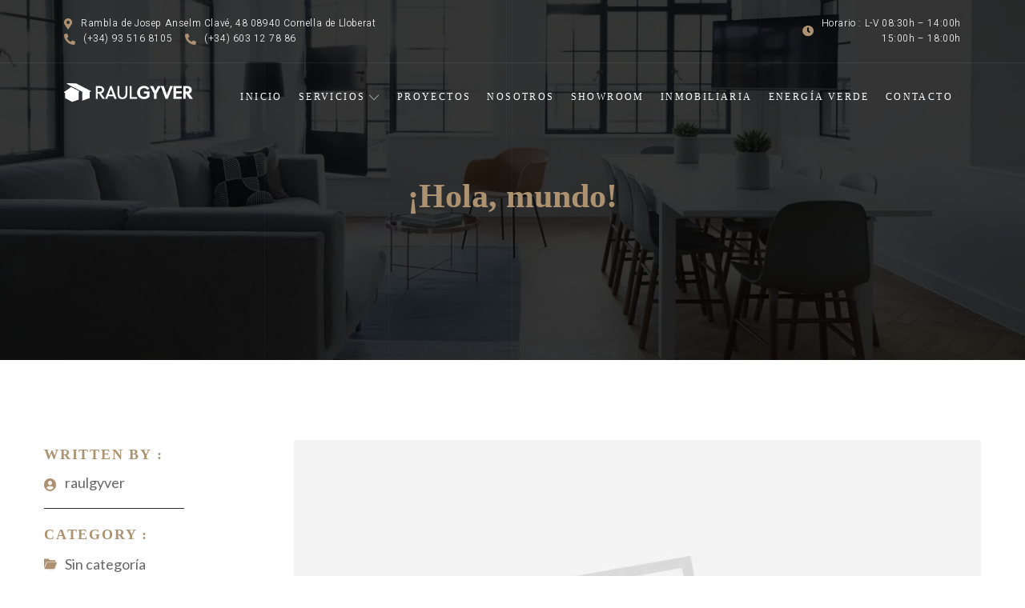

--- FILE ---
content_type: text/html; charset=UTF-8
request_url: https://www.raulgyver.com/2023/09/13/hola-mundo/
body_size: 20283
content:
<!DOCTYPE html>
<html lang="es">
<head>
	<meta charset="UTF-8" />
	<meta name="viewport" content="width=device-width, initial-scale=1" />
<meta name='robots' content='max-image-preview:large' />
	<style>img:is([sizes="auto" i], [sizes^="auto," i]) { contain-intrinsic-size: 3000px 1500px }</style>
	<title>¡Hola, mundo! &#8211; Raul Gyver</title>
<link rel="alternate" type="application/rss+xml" title="Raul Gyver &raquo; Feed" href="https://www.raulgyver.com/feed/" />
<link rel="alternate" type="application/rss+xml" title="Raul Gyver &raquo; Feed de los comentarios" href="https://www.raulgyver.com/comments/feed/" />
<link rel="alternate" type="application/rss+xml" title="Raul Gyver &raquo; Comentario ¡Hola, mundo! del feed" href="https://www.raulgyver.com/2023/09/13/hola-mundo/feed/" />
<script>
window._wpemojiSettings = {"baseUrl":"https:\/\/s.w.org\/images\/core\/emoji\/16.0.1\/72x72\/","ext":".png","svgUrl":"https:\/\/s.w.org\/images\/core\/emoji\/16.0.1\/svg\/","svgExt":".svg","source":{"concatemoji":"https:\/\/www.raulgyver.com\/wp-includes\/js\/wp-emoji-release.min.js?ver=6.8.3"}};
/*! This file is auto-generated */
!function(s,n){var o,i,e;function c(e){try{var t={supportTests:e,timestamp:(new Date).valueOf()};sessionStorage.setItem(o,JSON.stringify(t))}catch(e){}}function p(e,t,n){e.clearRect(0,0,e.canvas.width,e.canvas.height),e.fillText(t,0,0);var t=new Uint32Array(e.getImageData(0,0,e.canvas.width,e.canvas.height).data),a=(e.clearRect(0,0,e.canvas.width,e.canvas.height),e.fillText(n,0,0),new Uint32Array(e.getImageData(0,0,e.canvas.width,e.canvas.height).data));return t.every(function(e,t){return e===a[t]})}function u(e,t){e.clearRect(0,0,e.canvas.width,e.canvas.height),e.fillText(t,0,0);for(var n=e.getImageData(16,16,1,1),a=0;a<n.data.length;a++)if(0!==n.data[a])return!1;return!0}function f(e,t,n,a){switch(t){case"flag":return n(e,"\ud83c\udff3\ufe0f\u200d\u26a7\ufe0f","\ud83c\udff3\ufe0f\u200b\u26a7\ufe0f")?!1:!n(e,"\ud83c\udde8\ud83c\uddf6","\ud83c\udde8\u200b\ud83c\uddf6")&&!n(e,"\ud83c\udff4\udb40\udc67\udb40\udc62\udb40\udc65\udb40\udc6e\udb40\udc67\udb40\udc7f","\ud83c\udff4\u200b\udb40\udc67\u200b\udb40\udc62\u200b\udb40\udc65\u200b\udb40\udc6e\u200b\udb40\udc67\u200b\udb40\udc7f");case"emoji":return!a(e,"\ud83e\udedf")}return!1}function g(e,t,n,a){var r="undefined"!=typeof WorkerGlobalScope&&self instanceof WorkerGlobalScope?new OffscreenCanvas(300,150):s.createElement("canvas"),o=r.getContext("2d",{willReadFrequently:!0}),i=(o.textBaseline="top",o.font="600 32px Arial",{});return e.forEach(function(e){i[e]=t(o,e,n,a)}),i}function t(e){var t=s.createElement("script");t.src=e,t.defer=!0,s.head.appendChild(t)}"undefined"!=typeof Promise&&(o="wpEmojiSettingsSupports",i=["flag","emoji"],n.supports={everything:!0,everythingExceptFlag:!0},e=new Promise(function(e){s.addEventListener("DOMContentLoaded",e,{once:!0})}),new Promise(function(t){var n=function(){try{var e=JSON.parse(sessionStorage.getItem(o));if("object"==typeof e&&"number"==typeof e.timestamp&&(new Date).valueOf()<e.timestamp+604800&&"object"==typeof e.supportTests)return e.supportTests}catch(e){}return null}();if(!n){if("undefined"!=typeof Worker&&"undefined"!=typeof OffscreenCanvas&&"undefined"!=typeof URL&&URL.createObjectURL&&"undefined"!=typeof Blob)try{var e="postMessage("+g.toString()+"("+[JSON.stringify(i),f.toString(),p.toString(),u.toString()].join(",")+"));",a=new Blob([e],{type:"text/javascript"}),r=new Worker(URL.createObjectURL(a),{name:"wpTestEmojiSupports"});return void(r.onmessage=function(e){c(n=e.data),r.terminate(),t(n)})}catch(e){}c(n=g(i,f,p,u))}t(n)}).then(function(e){for(var t in e)n.supports[t]=e[t],n.supports.everything=n.supports.everything&&n.supports[t],"flag"!==t&&(n.supports.everythingExceptFlag=n.supports.everythingExceptFlag&&n.supports[t]);n.supports.everythingExceptFlag=n.supports.everythingExceptFlag&&!n.supports.flag,n.DOMReady=!1,n.readyCallback=function(){n.DOMReady=!0}}).then(function(){return e}).then(function(){var e;n.supports.everything||(n.readyCallback(),(e=n.source||{}).concatemoji?t(e.concatemoji):e.wpemoji&&e.twemoji&&(t(e.twemoji),t(e.wpemoji)))}))}((window,document),window._wpemojiSettings);
</script>
<style id='wp-block-template-part-theme-inline-css'>
:root :where(.wp-block-template-part.has-background){margin-bottom:0;margin-top:0;padding:1.25em 2.375em}
</style>
<style id='wp-block-paragraph-inline-css'>
.is-small-text{font-size:.875em}.is-regular-text{font-size:1em}.is-large-text{font-size:2.25em}.is-larger-text{font-size:3em}.has-drop-cap:not(:focus):first-letter{float:left;font-size:8.4em;font-style:normal;font-weight:100;line-height:.68;margin:.05em .1em 0 0;text-transform:uppercase}body.rtl .has-drop-cap:not(:focus):first-letter{float:none;margin-left:.1em}p.has-drop-cap.has-background{overflow:hidden}:root :where(p.has-background){padding:1.25em 2.375em}:where(p.has-text-color:not(.has-link-color)) a{color:inherit}p.has-text-align-left[style*="writing-mode:vertical-lr"],p.has-text-align-right[style*="writing-mode:vertical-rl"]{rotate:180deg}
</style>
<style id='wp-emoji-styles-inline-css'>

	img.wp-smiley, img.emoji {
		display: inline !important;
		border: none !important;
		box-shadow: none !important;
		height: 1em !important;
		width: 1em !important;
		margin: 0 0.07em !important;
		vertical-align: -0.1em !important;
		background: none !important;
		padding: 0 !important;
	}
</style>
<style id='wp-block-library-inline-css'>
:root{--wp-admin-theme-color:#007cba;--wp-admin-theme-color--rgb:0,124,186;--wp-admin-theme-color-darker-10:#006ba1;--wp-admin-theme-color-darker-10--rgb:0,107,161;--wp-admin-theme-color-darker-20:#005a87;--wp-admin-theme-color-darker-20--rgb:0,90,135;--wp-admin-border-width-focus:2px;--wp-block-synced-color:#7a00df;--wp-block-synced-color--rgb:122,0,223;--wp-bound-block-color:var(--wp-block-synced-color)}@media (min-resolution:192dpi){:root{--wp-admin-border-width-focus:1.5px}}.wp-element-button{cursor:pointer}:root{--wp--preset--font-size--normal:16px;--wp--preset--font-size--huge:42px}:root .has-very-light-gray-background-color{background-color:#eee}:root .has-very-dark-gray-background-color{background-color:#313131}:root .has-very-light-gray-color{color:#eee}:root .has-very-dark-gray-color{color:#313131}:root .has-vivid-green-cyan-to-vivid-cyan-blue-gradient-background{background:linear-gradient(135deg,#00d084,#0693e3)}:root .has-purple-crush-gradient-background{background:linear-gradient(135deg,#34e2e4,#4721fb 50%,#ab1dfe)}:root .has-hazy-dawn-gradient-background{background:linear-gradient(135deg,#faaca8,#dad0ec)}:root .has-subdued-olive-gradient-background{background:linear-gradient(135deg,#fafae1,#67a671)}:root .has-atomic-cream-gradient-background{background:linear-gradient(135deg,#fdd79a,#004a59)}:root .has-nightshade-gradient-background{background:linear-gradient(135deg,#330968,#31cdcf)}:root .has-midnight-gradient-background{background:linear-gradient(135deg,#020381,#2874fc)}.has-regular-font-size{font-size:1em}.has-larger-font-size{font-size:2.625em}.has-normal-font-size{font-size:var(--wp--preset--font-size--normal)}.has-huge-font-size{font-size:var(--wp--preset--font-size--huge)}.has-text-align-center{text-align:center}.has-text-align-left{text-align:left}.has-text-align-right{text-align:right}#end-resizable-editor-section{display:none}.aligncenter{clear:both}.items-justified-left{justify-content:flex-start}.items-justified-center{justify-content:center}.items-justified-right{justify-content:flex-end}.items-justified-space-between{justify-content:space-between}.screen-reader-text{border:0;clip-path:inset(50%);height:1px;margin:-1px;overflow:hidden;padding:0;position:absolute;width:1px;word-wrap:normal!important}.screen-reader-text:focus{background-color:#ddd;clip-path:none;color:#444;display:block;font-size:1em;height:auto;left:5px;line-height:normal;padding:15px 23px 14px;text-decoration:none;top:5px;width:auto;z-index:100000}html :where(.has-border-color){border-style:solid}html :where([style*=border-top-color]){border-top-style:solid}html :where([style*=border-right-color]){border-right-style:solid}html :where([style*=border-bottom-color]){border-bottom-style:solid}html :where([style*=border-left-color]){border-left-style:solid}html :where([style*=border-width]){border-style:solid}html :where([style*=border-top-width]){border-top-style:solid}html :where([style*=border-right-width]){border-right-style:solid}html :where([style*=border-bottom-width]){border-bottom-style:solid}html :where([style*=border-left-width]){border-left-style:solid}html :where(img[class*=wp-image-]){height:auto;max-width:100%}:where(figure){margin:0 0 1em}html :where(.is-position-sticky){--wp-admin--admin-bar--position-offset:var(--wp-admin--admin-bar--height,0px)}@media screen and (max-width:600px){html :where(.is-position-sticky){--wp-admin--admin-bar--position-offset:0px}}
</style>
<style id='global-styles-inline-css'>
:root{--wp--preset--aspect-ratio--square: 1;--wp--preset--aspect-ratio--4-3: 4/3;--wp--preset--aspect-ratio--3-4: 3/4;--wp--preset--aspect-ratio--3-2: 3/2;--wp--preset--aspect-ratio--2-3: 2/3;--wp--preset--aspect-ratio--16-9: 16/9;--wp--preset--aspect-ratio--9-16: 9/16;--wp--preset--color--black: #000000;--wp--preset--color--cyan-bluish-gray: #abb8c3;--wp--preset--color--white: #ffffff;--wp--preset--color--pale-pink: #f78da7;--wp--preset--color--vivid-red: #cf2e2e;--wp--preset--color--luminous-vivid-orange: #ff6900;--wp--preset--color--luminous-vivid-amber: #fcb900;--wp--preset--color--light-green-cyan: #7bdcb5;--wp--preset--color--vivid-green-cyan: #00d084;--wp--preset--color--pale-cyan-blue: #8ed1fc;--wp--preset--color--vivid-cyan-blue: #0693e3;--wp--preset--color--vivid-purple: #9b51e0;--wp--preset--color--intrace-primary: #181818;--wp--preset--color--intrace-accent: #ad9271;--wp--preset--color--intrace-background: #f8f8f8;--wp--preset--color--intrace-body-text: #666666;--wp--preset--color--intrace-body-text-2: #e1e1e1;--wp--preset--color--intrace-border: #e9ebef;--wp--preset--color--intrace-border-2: #eaeaeb;--wp--preset--gradient--vivid-cyan-blue-to-vivid-purple: linear-gradient(135deg,rgba(6,147,227,1) 0%,rgb(155,81,224) 100%);--wp--preset--gradient--light-green-cyan-to-vivid-green-cyan: linear-gradient(135deg,rgb(122,220,180) 0%,rgb(0,208,130) 100%);--wp--preset--gradient--luminous-vivid-amber-to-luminous-vivid-orange: linear-gradient(135deg,rgba(252,185,0,1) 0%,rgba(255,105,0,1) 100%);--wp--preset--gradient--luminous-vivid-orange-to-vivid-red: linear-gradient(135deg,rgba(255,105,0,1) 0%,rgb(207,46,46) 100%);--wp--preset--gradient--very-light-gray-to-cyan-bluish-gray: linear-gradient(135deg,rgb(238,238,238) 0%,rgb(169,184,195) 100%);--wp--preset--gradient--cool-to-warm-spectrum: linear-gradient(135deg,rgb(74,234,220) 0%,rgb(151,120,209) 20%,rgb(207,42,186) 40%,rgb(238,44,130) 60%,rgb(251,105,98) 80%,rgb(254,248,76) 100%);--wp--preset--gradient--blush-light-purple: linear-gradient(135deg,rgb(255,206,236) 0%,rgb(152,150,240) 100%);--wp--preset--gradient--blush-bordeaux: linear-gradient(135deg,rgb(254,205,165) 0%,rgb(254,45,45) 50%,rgb(107,0,62) 100%);--wp--preset--gradient--luminous-dusk: linear-gradient(135deg,rgb(255,203,112) 0%,rgb(199,81,192) 50%,rgb(65,88,208) 100%);--wp--preset--gradient--pale-ocean: linear-gradient(135deg,rgb(255,245,203) 0%,rgb(182,227,212) 50%,rgb(51,167,181) 100%);--wp--preset--gradient--electric-grass: linear-gradient(135deg,rgb(202,248,128) 0%,rgb(113,206,126) 100%);--wp--preset--gradient--midnight: linear-gradient(135deg,rgb(2,3,129) 0%,rgb(40,116,252) 100%);--wp--preset--gradient--quinary-to-septenary: linear-gradient(160deg, var(--wp--preset--color--quinary), var(--wp--preset--color--septenary));--wp--preset--font-size--small: 18px;--wp--preset--font-size--medium: 20px;--wp--preset--font-size--large: 24px;--wp--preset--font-size--x-large: 42px;--wp--preset--font-size--tiny: 16px;--wp--preset--font-size--normal: 20px;--wp--preset--font-size--extra-large: 40px;--wp--preset--font-size--huge: 96px;--wp--preset--font-size--gigantic: 144px;--wp--preset--font-size--heading-1: clamp(55px, 4.444vw, 72px );--wp--preset--font-size--heading-1-alt: clamp(45px, 3.888vw, 56px);--wp--preset--font-size--heading-2: clamp(30px, 3.888vw, 32px);--wp--preset--font-size--heading-3: clamp(22px, 3.333vw, 24px);--wp--preset--font-size--heading-4: clamp(38px, 2.777vw, 40px);--wp--preset--font-size--heading-5: clamp(16px, 2.222vw, 18px);--wp--preset--font-size--heading-6: clamp(16px, 1.666vw, 16px);--wp--preset--font-family--primary: 'Lato';--wp--preset--font-family--secondary: 'Heebo';--wp--preset--spacing--20: 0.44rem;--wp--preset--spacing--30: 0.67rem;--wp--preset--spacing--40: 1rem;--wp--preset--spacing--50: 1.5rem;--wp--preset--spacing--60: 2.25rem;--wp--preset--spacing--70: 3.38rem;--wp--preset--spacing--80: 5.06rem;--wp--preset--shadow--natural: 6px 6px 9px rgba(0, 0, 0, 0.2);--wp--preset--shadow--deep: 12px 12px 50px rgba(0, 0, 0, 0.4);--wp--preset--shadow--sharp: 6px 6px 0px rgba(0, 0, 0, 0.2);--wp--preset--shadow--outlined: 6px 6px 0px -3px rgba(255, 255, 255, 1), 6px 6px rgba(0, 0, 0, 1);--wp--preset--shadow--crisp: 6px 6px 0px rgba(0, 0, 0, 1);--wp--custom--headings--typography--font-family: var(--wp--preset--font-family--primary);}:root { --wp--style--global--content-size: 1170px;--wp--style--global--wide-size: 1200px; }:where(body) { margin: 0; }.wp-site-blocks > .alignleft { float: left; margin-right: 2em; }.wp-site-blocks > .alignright { float: right; margin-left: 2em; }.wp-site-blocks > .aligncenter { justify-content: center; margin-left: auto; margin-right: auto; }:where(.wp-site-blocks) > * { margin-block-start: 24px; margin-block-end: 0; }:where(.wp-site-blocks) > :first-child { margin-block-start: 0; }:where(.wp-site-blocks) > :last-child { margin-block-end: 0; }:root { --wp--style--block-gap: 24px; }:root :where(.is-layout-flow) > :first-child{margin-block-start: 0;}:root :where(.is-layout-flow) > :last-child{margin-block-end: 0;}:root :where(.is-layout-flow) > *{margin-block-start: 24px;margin-block-end: 0;}:root :where(.is-layout-constrained) > :first-child{margin-block-start: 0;}:root :where(.is-layout-constrained) > :last-child{margin-block-end: 0;}:root :where(.is-layout-constrained) > *{margin-block-start: 24px;margin-block-end: 0;}:root :where(.is-layout-flex){gap: 24px;}:root :where(.is-layout-grid){gap: 24px;}.is-layout-flow > .alignleft{float: left;margin-inline-start: 0;margin-inline-end: 2em;}.is-layout-flow > .alignright{float: right;margin-inline-start: 2em;margin-inline-end: 0;}.is-layout-flow > .aligncenter{margin-left: auto !important;margin-right: auto !important;}.is-layout-constrained > .alignleft{float: left;margin-inline-start: 0;margin-inline-end: 2em;}.is-layout-constrained > .alignright{float: right;margin-inline-start: 2em;margin-inline-end: 0;}.is-layout-constrained > .aligncenter{margin-left: auto !important;margin-right: auto !important;}.is-layout-constrained > :where(:not(.alignleft):not(.alignright):not(.alignfull)){max-width: var(--wp--style--global--content-size);margin-left: auto !important;margin-right: auto !important;}.is-layout-constrained > .alignwide{max-width: var(--wp--style--global--wide-size);}body .is-layout-flex{display: flex;}.is-layout-flex{flex-wrap: wrap;align-items: center;}.is-layout-flex > :is(*, div){margin: 0;}body .is-layout-grid{display: grid;}.is-layout-grid > :is(*, div){margin: 0;}body{background-color: #ffffff;color: #666666;padding-top: 0px;padding-right: 0px;padding-bottom: 0px;padding-left: 0px;}a:where(:not(.wp-element-button)){color: #ad9271;text-decoration: underline;}h1{font-family: var(--wp--custom--headings--typography--font-family);}h2{font-family: var(--wp--custom--headings--typography--font-family);}h3{font-family: var(--wp--custom--headings--typography--font-family);}h4{font-family: var(--wp--custom--headings--typography--font-family);}h5{font-family: var(--wp--custom--headings--typography--font-family);}h6{font-family: var(--wp--custom--headings--typography--font-family);}:root :where(.wp-element-button, .wp-block-button__link){background-color: #32373c;border-width: 0;color: #fff;font-family: inherit;font-size: inherit;line-height: inherit;padding: calc(0.667em + 2px) calc(1.333em + 2px);text-decoration: none;}.has-black-color{color: var(--wp--preset--color--black) !important;}.has-cyan-bluish-gray-color{color: var(--wp--preset--color--cyan-bluish-gray) !important;}.has-white-color{color: var(--wp--preset--color--white) !important;}.has-pale-pink-color{color: var(--wp--preset--color--pale-pink) !important;}.has-vivid-red-color{color: var(--wp--preset--color--vivid-red) !important;}.has-luminous-vivid-orange-color{color: var(--wp--preset--color--luminous-vivid-orange) !important;}.has-luminous-vivid-amber-color{color: var(--wp--preset--color--luminous-vivid-amber) !important;}.has-light-green-cyan-color{color: var(--wp--preset--color--light-green-cyan) !important;}.has-vivid-green-cyan-color{color: var(--wp--preset--color--vivid-green-cyan) !important;}.has-pale-cyan-blue-color{color: var(--wp--preset--color--pale-cyan-blue) !important;}.has-vivid-cyan-blue-color{color: var(--wp--preset--color--vivid-cyan-blue) !important;}.has-vivid-purple-color{color: var(--wp--preset--color--vivid-purple) !important;}.has-intrace-primary-color{color: var(--wp--preset--color--intrace-primary) !important;}.has-intrace-accent-color{color: var(--wp--preset--color--intrace-accent) !important;}.has-intrace-background-color{color: var(--wp--preset--color--intrace-background) !important;}.has-intrace-body-text-color{color: var(--wp--preset--color--intrace-body-text) !important;}.has-intrace-body-text-2-color{color: var(--wp--preset--color--intrace-body-text-2) !important;}.has-intrace-border-color{color: var(--wp--preset--color--intrace-border) !important;}.has-intrace-border-2-color{color: var(--wp--preset--color--intrace-border-2) !important;}.has-black-background-color{background-color: var(--wp--preset--color--black) !important;}.has-cyan-bluish-gray-background-color{background-color: var(--wp--preset--color--cyan-bluish-gray) !important;}.has-white-background-color{background-color: var(--wp--preset--color--white) !important;}.has-pale-pink-background-color{background-color: var(--wp--preset--color--pale-pink) !important;}.has-vivid-red-background-color{background-color: var(--wp--preset--color--vivid-red) !important;}.has-luminous-vivid-orange-background-color{background-color: var(--wp--preset--color--luminous-vivid-orange) !important;}.has-luminous-vivid-amber-background-color{background-color: var(--wp--preset--color--luminous-vivid-amber) !important;}.has-light-green-cyan-background-color{background-color: var(--wp--preset--color--light-green-cyan) !important;}.has-vivid-green-cyan-background-color{background-color: var(--wp--preset--color--vivid-green-cyan) !important;}.has-pale-cyan-blue-background-color{background-color: var(--wp--preset--color--pale-cyan-blue) !important;}.has-vivid-cyan-blue-background-color{background-color: var(--wp--preset--color--vivid-cyan-blue) !important;}.has-vivid-purple-background-color{background-color: var(--wp--preset--color--vivid-purple) !important;}.has-intrace-primary-background-color{background-color: var(--wp--preset--color--intrace-primary) !important;}.has-intrace-accent-background-color{background-color: var(--wp--preset--color--intrace-accent) !important;}.has-intrace-background-background-color{background-color: var(--wp--preset--color--intrace-background) !important;}.has-intrace-body-text-background-color{background-color: var(--wp--preset--color--intrace-body-text) !important;}.has-intrace-body-text-2-background-color{background-color: var(--wp--preset--color--intrace-body-text-2) !important;}.has-intrace-border-background-color{background-color: var(--wp--preset--color--intrace-border) !important;}.has-intrace-border-2-background-color{background-color: var(--wp--preset--color--intrace-border-2) !important;}.has-black-border-color{border-color: var(--wp--preset--color--black) !important;}.has-cyan-bluish-gray-border-color{border-color: var(--wp--preset--color--cyan-bluish-gray) !important;}.has-white-border-color{border-color: var(--wp--preset--color--white) !important;}.has-pale-pink-border-color{border-color: var(--wp--preset--color--pale-pink) !important;}.has-vivid-red-border-color{border-color: var(--wp--preset--color--vivid-red) !important;}.has-luminous-vivid-orange-border-color{border-color: var(--wp--preset--color--luminous-vivid-orange) !important;}.has-luminous-vivid-amber-border-color{border-color: var(--wp--preset--color--luminous-vivid-amber) !important;}.has-light-green-cyan-border-color{border-color: var(--wp--preset--color--light-green-cyan) !important;}.has-vivid-green-cyan-border-color{border-color: var(--wp--preset--color--vivid-green-cyan) !important;}.has-pale-cyan-blue-border-color{border-color: var(--wp--preset--color--pale-cyan-blue) !important;}.has-vivid-cyan-blue-border-color{border-color: var(--wp--preset--color--vivid-cyan-blue) !important;}.has-vivid-purple-border-color{border-color: var(--wp--preset--color--vivid-purple) !important;}.has-intrace-primary-border-color{border-color: var(--wp--preset--color--intrace-primary) !important;}.has-intrace-accent-border-color{border-color: var(--wp--preset--color--intrace-accent) !important;}.has-intrace-background-border-color{border-color: var(--wp--preset--color--intrace-background) !important;}.has-intrace-body-text-border-color{border-color: var(--wp--preset--color--intrace-body-text) !important;}.has-intrace-body-text-2-border-color{border-color: var(--wp--preset--color--intrace-body-text-2) !important;}.has-intrace-border-border-color{border-color: var(--wp--preset--color--intrace-border) !important;}.has-intrace-border-2-border-color{border-color: var(--wp--preset--color--intrace-border-2) !important;}.has-vivid-cyan-blue-to-vivid-purple-gradient-background{background: var(--wp--preset--gradient--vivid-cyan-blue-to-vivid-purple) !important;}.has-light-green-cyan-to-vivid-green-cyan-gradient-background{background: var(--wp--preset--gradient--light-green-cyan-to-vivid-green-cyan) !important;}.has-luminous-vivid-amber-to-luminous-vivid-orange-gradient-background{background: var(--wp--preset--gradient--luminous-vivid-amber-to-luminous-vivid-orange) !important;}.has-luminous-vivid-orange-to-vivid-red-gradient-background{background: var(--wp--preset--gradient--luminous-vivid-orange-to-vivid-red) !important;}.has-very-light-gray-to-cyan-bluish-gray-gradient-background{background: var(--wp--preset--gradient--very-light-gray-to-cyan-bluish-gray) !important;}.has-cool-to-warm-spectrum-gradient-background{background: var(--wp--preset--gradient--cool-to-warm-spectrum) !important;}.has-blush-light-purple-gradient-background{background: var(--wp--preset--gradient--blush-light-purple) !important;}.has-blush-bordeaux-gradient-background{background: var(--wp--preset--gradient--blush-bordeaux) !important;}.has-luminous-dusk-gradient-background{background: var(--wp--preset--gradient--luminous-dusk) !important;}.has-pale-ocean-gradient-background{background: var(--wp--preset--gradient--pale-ocean) !important;}.has-electric-grass-gradient-background{background: var(--wp--preset--gradient--electric-grass) !important;}.has-midnight-gradient-background{background: var(--wp--preset--gradient--midnight) !important;}.has-quinary-to-septenary-gradient-background{background: var(--wp--preset--gradient--quinary-to-septenary) !important;}.has-small-font-size{font-size: var(--wp--preset--font-size--small) !important;}.has-medium-font-size{font-size: var(--wp--preset--font-size--medium) !important;}.has-large-font-size{font-size: var(--wp--preset--font-size--large) !important;}.has-x-large-font-size{font-size: var(--wp--preset--font-size--x-large) !important;}.has-tiny-font-size{font-size: var(--wp--preset--font-size--tiny) !important;}.has-normal-font-size{font-size: var(--wp--preset--font-size--normal) !important;}.has-extra-large-font-size{font-size: var(--wp--preset--font-size--extra-large) !important;}.has-huge-font-size{font-size: var(--wp--preset--font-size--huge) !important;}.has-gigantic-font-size{font-size: var(--wp--preset--font-size--gigantic) !important;}.has-heading-1-font-size{font-size: var(--wp--preset--font-size--heading-1) !important;}.has-heading-1-alt-font-size{font-size: var(--wp--preset--font-size--heading-1-alt) !important;}.has-heading-2-font-size{font-size: var(--wp--preset--font-size--heading-2) !important;}.has-heading-3-font-size{font-size: var(--wp--preset--font-size--heading-3) !important;}.has-heading-4-font-size{font-size: var(--wp--preset--font-size--heading-4) !important;}.has-heading-5-font-size{font-size: var(--wp--preset--font-size--heading-5) !important;}.has-heading-6-font-size{font-size: var(--wp--preset--font-size--heading-6) !important;}.has-primary-font-family{font-family: var(--wp--preset--font-family--primary) !important;}.has-secondary-font-family{font-family: var(--wp--preset--font-family--secondary) !important;}h1.wp-block-gutenverse-heading.guten-element.guten-XvGz0E.__desktop-fadeInLeft {
    font-family: 'Heebo'!important;
}
h1.wp-block-gutenverse-heading.guten-element.guten-19Eyfa.__desktop-fadeInRight {
   font-family: 'Heebo'!important;
}
h3 {
    font-family: 'heebo' !important;
}
#guten-MCOCAZ .gutenverse-menu-wrapper .gutenverse-menu {
    justify-content: flex-start!important;
}
#guten-MCOCAZ .gutenverse-menu-wrapper .gutenverse-menu > li > a, #guten-MCOCAZ .gutenverse-menu-wrapper .gutenverse-menu > ul > li > a {
    height: 65px!important;
   
    padding-left: 30px!important;
    
}
.guten-nav-menu .gutenverse-menu-wrapper .gutenverse-menu li a, .guten-nav-menu .gutenverse-menu-wrapper .gutenverse-menu>ul li a {
    padding: 10px 10px 10px 10px!important;
   
}
ul.sub-menu {
    top: 48px!important;
}
.guten-column>.sticky-wrapper>.guten-column-wrapper>* {
    max-width: 100%;
    width: 100%;
}
button#wpforms-submit-344 {
    width: 100%!important;
	background-color:black;
	color:white;
}
.guten-element.guten-vtuMLQ {
    margin-top: 68px!important;
  
}
</style>
<style id='wp-block-template-skip-link-inline-css'>

		.skip-link.screen-reader-text {
			border: 0;
			clip-path: inset(50%);
			height: 1px;
			margin: -1px;
			overflow: hidden;
			padding: 0;
			position: absolute !important;
			width: 1px;
			word-wrap: normal !important;
		}

		.skip-link.screen-reader-text:focus {
			background-color: #eee;
			clip-path: none;
			color: #444;
			display: block;
			font-size: 1em;
			height: auto;
			left: 5px;
			line-height: normal;
			padding: 15px 23px 14px;
			text-decoration: none;
			top: 5px;
			width: auto;
			z-index: 100000;
		}
</style>
<link rel='stylesheet' id='uaf_client_css-css' href='https://usercontent.one/wp/www.raulgyver.com/wp-content/uploads/useanyfont/uaf.css?ver=1694659932' media='all' />
<link rel='stylesheet' id='intrace-style-css' href='https://usercontent.one/wp/www.raulgyver.com/wp-content/themes/intrace/style.css?ver=1.1.0' media='all' />
<style id='intrace-style-inline-css'>
@import url(https://usercontent.one/wp/www.raulgyver.com/wp-content/fonts/0014eba5583a6a1a8500c064c546f646.css);
</style>
<link rel='stylesheet' id='intrace-core-add-css' href='https://usercontent.one/wp/www.raulgyver.com/wp-content/themes/intrace//assets/css/core-add.css?ver=1.1.0' media='all' />
<link rel='stylesheet' id='intrace-animate-css' href='https://usercontent.one/wp/www.raulgyver.com/wp-content/themes/intrace//assets/css/animation.css?ver=1.1.0' media='all' />
<link rel='stylesheet' id='gutenverse-frontend-font-awesome-css' href='https://usercontent.one/wp/www.raulgyver.com/wp-content/plugins/gutenverse/assets/fontawesome/css/all.min.css?ver=1.8.8' media='all' />
<link rel='stylesheet' id='gutenverse-frontend-icon-gutenverse-css' href='https://usercontent.one/wp/www.raulgyver.com/wp-content/plugins/gutenverse/assets/gtnicon/gtnicon.css?ver=1.8.8' media='all' />
<link rel='stylesheet' id='gutenverse-frontend-style-css' href='https://usercontent.one/wp/www.raulgyver.com/wp-content/plugins/gutenverse/assets/css/frontend-block.css?ver=1.8.8' media='all' />
<link rel='stylesheet' id='gutenverse-frontend-icons-css' href='https://usercontent.one/wp/www.raulgyver.com/wp-content/plugins/gutenverse/assets/css/frontend-icon.css?ver=1.8.8' media='all' />
<link rel="https://api.w.org/" href="https://www.raulgyver.com/wp-json/" /><link rel="alternate" title="JSON" type="application/json" href="https://www.raulgyver.com/wp-json/wp/v2/posts/1" /><link rel="EditURI" type="application/rsd+xml" title="RSD" href="https://www.raulgyver.com/xmlrpc.php?rsd" />
<meta name="generator" content="WordPress 6.8.3" />
<link rel="canonical" href="https://www.raulgyver.com/2023/09/13/hola-mundo/" />
<link rel='shortlink' href='https://www.raulgyver.com/?p=1' />
<link rel="alternate" title="oEmbed (JSON)" type="application/json+oembed" href="https://www.raulgyver.com/wp-json/oembed/1.0/embed?url=https%3A%2F%2Fwww.raulgyver.com%2F2023%2F09%2F13%2Fhola-mundo%2F" />
<link rel="alternate" title="oEmbed (XML)" type="text/xml+oembed" href="https://www.raulgyver.com/wp-json/oembed/1.0/embed?url=https%3A%2F%2Fwww.raulgyver.com%2F2023%2F09%2F13%2Fhola-mundo%2F&#038;format=xml" />
		<style id="gutenverse-global-css"> 
			:root { 
            --guten-screen-xs-max: 767px;
            --guten-screen-sm-min: 768px;
            --guten-screen-sm-max: 1024px;
            --guten-screen-md-min: 1025px; 
        }body { --gutenverse-font-family-h1-home-font:Lato;--gutenverse-font-size-h1-home-font:72px;--gutenverse-font-weight-h1-home-font:600;--gutenverse-font-transform-h1-home-font:uppercase;--gutenverse-font-lineHeight-h1-home-font:1em;--gutenverse-font-spacing-h1-home-font:0.1em;--gutenverse-font-family-h1-home-alt-font:Lato;--gutenverse-font-size-h1-home-alt-font:56px;--gutenverse-font-weight-h1-home-alt-font:600;--gutenverse-font-transform-h1-home-alt-font:uppercase;--gutenverse-font-lineHeight-h1-home-alt-font:1em;--gutenverse-font-spacing-h1-home-alt-font:0.1em;--gutenverse-font-family-h1-alt-font:Lato;--gutenverse-font-size-h1-alt-font:42px;--gutenverse-font-weight-h1-alt-font:600;--gutenverse-font-transform-h1-alt-font:uppercase;--gutenverse-font-lineHeight-h1-alt-font:1em;--gutenverse-font-spacing-h1-alt-font:0.1em;--gutenverse-font-family-h2-font:Lato;--gutenverse-font-size-h2-font:42px;--gutenverse-font-weight-h2-font:600;--gutenverse-font-transform-h2-font:uppercase;--gutenverse-font-lineHeight-h2-font:1.3em;--gutenverse-font-spacing-h2-font:0.01em;--gutenverse-font-family-h2-alt-font:Lato;--gutenverse-font-size-h2-alt-font:32px;--gutenverse-font-weight-h2-alt-font:600;--gutenverse-font-transform-h2-alt-font:uppercase;--gutenverse-font-lineHeight-h2-alt-font:1.3em;--gutenverse-font-spacing-h2-alt-font:0.01em;--gutenverse-font-family-h2-cta-font:Lato;--gutenverse-font-size-h2-cta-font:32px;--gutenverse-font-weight-h2-cta-font:600;--gutenverse-font-lineHeight-h2-cta-font:1.2em;--gutenverse-font-family-h3-font:Lato;--gutenverse-font-size-h3-font:24px;--gutenverse-font-weight-h3-font:600;--gutenverse-font-lineHeight-h3-font:1.2em;--gutenverse-font-family-h4-font:Lato;--gutenverse-font-size-h4-font:42px;--gutenverse-font-weight-h4-font:600;--gutenverse-font-lineHeight-h4-font:1.2em;--gutenverse-font-family-h5-font:Lato;--gutenverse-font-size-h5-font:18px;--gutenverse-font-weight-h5-font:600;--gutenverse-font-transform-h5-font:uppercase;--gutenverse-font-lineHeight-h5-font:1.2em;--gutenverse-font-spacing-h5-font:0.1em;--gutenverse-font-family-h6-font:Lato;--gutenverse-font-size-h6-font:18px;--gutenverse-font-weight-h6-font:400;--gutenverse-font-lineHeight-h6-font:1.2em;--gutenverse-font-family-accent-font:Lato;--gutenverse-font-size-accent-font:100px;--gutenverse-font-weight-accent-font:600;--gutenverse-font-transform-accent-font:uppercase;--gutenverse-font-lineHeight-accent-font:1.2em;--gutenverse-font-spacing-accent-font:0.01em;--gutenverse-font-family-body-font:Heebo;--gutenverse-font-size-body-font:16px;--gutenverse-font-weight-body-font:300;--gutenverse-font-lineHeight-body-font:1.6em;--gutenverse-font-family-body-heading-font:Heebo;--gutenverse-font-size-body-heading-font:12px;--gutenverse-font-weight-body-heading-font:300;--gutenverse-font-lineHeight-body-heading-font:1.6em;--gutenverse-font-spacing-body-heading-font:0.05em;--gutenverse-font-family-body-menu-font:Lato;--gutenverse-font-size-body-menu-font:12px;--gutenverse-font-weight-body-menu-font:400;--gutenverse-font-transform-body-menu-font:uppercase;--gutenverse-font-lineHeight-body-menu-font:1.6em;--gutenverse-font-spacing-body-menu-font:0.2em;--gutenverse-font-family-progress-bar-font:Heebo;--gutenverse-font-size-progress-bar-font:16px;--gutenverse-font-weight-progress-bar-font:400;--gutenverse-font-lineHeight-progress-bar-font:1.7em;--gutenverse-font-family-pricing-font:Heebo;--gutenverse-font-size-pricing-font:48px;--gutenverse-font-weight-pricing-font:800;--gutenverse-font-lineHeight-pricing-font:1.7em;--gutenverse-font-family-funfact-number-font:Heebo;--gutenverse-font-size-funfact-number-font:32px;--gutenverse-font-weight-funfact-number-font:600;--gutenverse-font-lineHeight-funfact-number-font:1.7em;--gutenverse-font-family-testimonial-font:Heebo;--gutenverse-font-size-testimonial-font:16px;--gutenverse-font-weight-testimonial-font:300;--gutenverse-font-style-testimonial-font:italic;--gutenverse-font-lineHeight-testimonial-font:1.5em;--gutenverse-font-family-button-hero-font:Heebo;--gutenverse-font-size-button-hero-font:16px;--gutenverse-font-weight-button-hero-font:400;--gutenverse-font-transform-button-hero-font:uppercase;--gutenverse-font-lineHeight-button-hero-font:1em;--gutenverse-font-spacing-button-hero-font:0.1em;--gutenverse-font-family-button-font:Heebo;--gutenverse-font-size-button-font:14px;--gutenverse-font-weight-button-font:400;--gutenverse-font-transform-button-font:uppercase;--gutenverse-font-lineHeight-button-font:1em;--gutenverse-font-spacing-button-font:0.1em;--gutenverse-font-family-h1-home-font:Lato;--gutenverse-font-size-h1-home-font:72px;--gutenverse-font-weight-h1-home-font:600;--gutenverse-font-transform-h1-home-font:uppercase;--gutenverse-font-lineHeight-h1-home-font:1em;--gutenverse-font-spacing-h1-home-font:0.1em;--gutenverse-font-family-h1-home-alt-font:Lato;--gutenverse-font-size-h1-home-alt-font:56px;--gutenverse-font-weight-h1-home-alt-font:600;--gutenverse-font-transform-h1-home-alt-font:uppercase;--gutenverse-font-lineHeight-h1-home-alt-font:1em;--gutenverse-font-spacing-h1-home-alt-font:0.1em;--gutenverse-font-family-h1-alt-font:Lato;--gutenverse-font-size-h1-alt-font:42px;--gutenverse-font-weight-h1-alt-font:600;--gutenverse-font-transform-h1-alt-font:uppercase;--gutenverse-font-lineHeight-h1-alt-font:1em;--gutenverse-font-spacing-h1-alt-font:0.1em;--gutenverse-font-family-h2-font:Lato;--gutenverse-font-size-h2-font:42px;--gutenverse-font-weight-h2-font:600;--gutenverse-font-transform-h2-font:uppercase;--gutenverse-font-lineHeight-h2-font:1.3em;--gutenverse-font-spacing-h2-font:0.01em;--gutenverse-font-family-h2-alt-font:Lato;--gutenverse-font-size-h2-alt-font:32px;--gutenverse-font-weight-h2-alt-font:600;--gutenverse-font-transform-h2-alt-font:uppercase;--gutenverse-font-lineHeight-h2-alt-font:1.3em;--gutenverse-font-spacing-h2-alt-font:0.01em;--gutenverse-font-family-h2-cta-font:Lato;--gutenverse-font-size-h2-cta-font:32px;--gutenverse-font-weight-h2-cta-font:600;--gutenverse-font-lineHeight-h2-cta-font:1.2em;--gutenverse-font-family-h3-font:Lato;--gutenverse-font-size-h3-font:24px;--gutenverse-font-weight-h3-font:600;--gutenverse-font-lineHeight-h3-font:1.2em;--gutenverse-font-family-h4-font:Lato;--gutenverse-font-size-h4-font:42px;--gutenverse-font-weight-h4-font:600;--gutenverse-font-lineHeight-h4-font:1.2em;--gutenverse-font-family-h5-font:Lato;--gutenverse-font-size-h5-font:18px;--gutenverse-font-weight-h5-font:600;--gutenverse-font-transform-h5-font:uppercase;--gutenverse-font-lineHeight-h5-font:1.2em;--gutenverse-font-spacing-h5-font:0.1em;--gutenverse-font-family-h6-font:Lato;--gutenverse-font-size-h6-font:18px;--gutenverse-font-weight-h6-font:400;--gutenverse-font-lineHeight-h6-font:1.2em;--gutenverse-font-family-accent-font:Lato;--gutenverse-font-size-accent-font:100px;--gutenverse-font-weight-accent-font:600;--gutenverse-font-transform-accent-font:uppercase;--gutenverse-font-lineHeight-accent-font:1.2em;--gutenverse-font-spacing-accent-font:0.01em;--gutenverse-font-family-body-font:Heebo;--gutenverse-font-size-body-font:16px;--gutenverse-font-weight-body-font:300;--gutenverse-font-lineHeight-body-font:1.6em;--gutenverse-font-family-body-heading-font:Heebo;--gutenverse-font-size-body-heading-font:12px;--gutenverse-font-weight-body-heading-font:300;--gutenverse-font-lineHeight-body-heading-font:1.6em;--gutenverse-font-spacing-body-heading-font:0.05em;--gutenverse-font-family-body-menu-font:Lato;--gutenverse-font-size-body-menu-font:12px;--gutenverse-font-weight-body-menu-font:400;--gutenverse-font-transform-body-menu-font:uppercase;--gutenverse-font-lineHeight-body-menu-font:1.6em;--gutenverse-font-spacing-body-menu-font:0.2em;--gutenverse-font-family-progress-bar-font:Heebo;--gutenverse-font-size-progress-bar-font:16px;--gutenverse-font-weight-progress-bar-font:400;--gutenverse-font-lineHeight-progress-bar-font:1.7em;--gutenverse-font-family-pricing-font:Heebo;--gutenverse-font-size-pricing-font:48px;--gutenverse-font-weight-pricing-font:800;--gutenverse-font-lineHeight-pricing-font:1.7em;--gutenverse-font-family-funfact-number-font:Heebo;--gutenverse-font-size-funfact-number-font:32px;--gutenverse-font-weight-funfact-number-font:600;--gutenverse-font-lineHeight-funfact-number-font:1.7em;--gutenverse-font-family-testimonial-font:Heebo;--gutenverse-font-size-testimonial-font:16px;--gutenverse-font-weight-testimonial-font:300;--gutenverse-font-style-testimonial-font:italic;--gutenverse-font-lineHeight-testimonial-font:1.5em;--gutenverse-font-family-button-hero-font:Heebo;--gutenverse-font-size-button-hero-font:16px;--gutenverse-font-weight-button-hero-font:400;--gutenverse-font-transform-button-hero-font:uppercase;--gutenverse-font-lineHeight-button-hero-font:1em;--gutenverse-font-spacing-button-hero-font:0.1em;--gutenverse-font-family-button-font:Heebo;--gutenverse-font-size-button-font:14px;--gutenverse-font-weight-button-font:400;--gutenverse-font-transform-button-font:uppercase;--gutenverse-font-lineHeight-button-font:1em;--gutenverse-font-spacing-button-font:0.1em; } 
				@media only screen and (max-width: 1024px) { body {--gutenverse-font-size-h1-home-font:56px;--gutenverse-font-size-h1-home-alt-font:48px;--gutenverse-font-size-h1-alt-font:40px;--gutenverse-font-size-h2-font:34px;--gutenverse-font-size-accent-font:98px;--gutenverse-font-size-button-hero-font:14px;--gutenverse-font-size-h1-home-font:56px;--gutenverse-font-size-h1-home-alt-font:48px;--gutenverse-font-size-h1-alt-font:40px;--gutenverse-font-size-h2-font:34px;--gutenverse-font-size-accent-font:98px;--gutenverse-font-size-button-hero-font:14px;}
				@media only screen and (max-width: 767px) { body {--gutenverse-font-size-h1-home-font:29px;--gutenverse-font-spacing-h1-home-font:0.03em;--gutenverse-font-size-h1-home-alt-font:28px;--gutenverse-font-spacing-h1-home-alt-font:0.03em;--gutenverse-font-size-h1-alt-font:28px;--gutenverse-font-spacing-h1-alt-font:0.03em;--gutenverse-font-size-h2-font:24px;--gutenverse-font-size-h2-alt-font:24px;--gutenverse-font-size-h2-cta-font:24px;--gutenverse-font-size-h3-font:18px;--gutenverse-font-size-h5-font:16px;--gutenverse-font-size-body-font:14px;--gutenverse-font-size-pricing-font:40px;--gutenverse-font-size-testimonial-font:14px;--gutenverse-font-size-h1-home-font:29px;--gutenverse-font-spacing-h1-home-font:0.03em;--gutenverse-font-size-h1-home-alt-font:28px;--gutenverse-font-spacing-h1-home-alt-font:0.03em;--gutenverse-font-size-h1-alt-font:28px;--gutenverse-font-spacing-h1-alt-font:0.03em;--gutenverse-font-size-h2-font:24px;--gutenverse-font-size-h2-alt-font:24px;--gutenverse-font-size-h2-cta-font:24px;--gutenverse-font-size-h3-font:18px;--gutenverse-font-size-h5-font:16px;--gutenverse-font-size-body-font:14px;--gutenverse-font-size-pricing-font:40px;--gutenverse-font-size-testimonial-font:14px;}		</style>
				<style id="gutenverse-template-generator"> 
			.guten-SeQvZP.layout-boxed > .guten-container { max-width: 1140px; } section.guten-element.guten-SeQvZP > .guten-container { align-content: center; align-items: center; } .guten-SeQvZP:not(.background-animated), .guten-SeQvZP.background-animated > .guten-background-animated .animated-layer { background-color: ; } .guten-SeQvZP { border-bottom-style: solid; border-bottom-width: 1px; border-bottom-color: rgba(225, 225, 225, 0.08);  } .guten-element.guten-SeQvZP { padding-top: 10px; padding-bottom: 10px; z-index: 4; } @media only screen and (max-width: 1024px) { .guten-element.guten-SeQvZP { padding-top: 10px; padding-right: 10px; padding-bottom: 10px; padding-left: 10px; z-index: 1; } } @media only screen and (max-width: 767px) { .guten-SeQvZP > .guten-container { flex-wrap: wrap; } .guten-SeQvZP > .guten-container > .guten-column { width: 100%; } }.guten-mHADBs.layout-boxed > .guten-container { max-width: 1140px; } .guten-mHADBs > .guten-container { min-height: 85px; } section.guten-element.guten-mHADBs > .guten-container { align-content: center; align-items: center; } .guten-mHADBs:not(.background-animated), .guten-mHADBs.background-animated > .guten-background-animated .animated-layer { background-color: ; } .guten-element.guten-mHADBs { margin-bottom: -152px;  z-index: 5; } @media only screen and (max-width: 1024px) { .guten-element.guten-mHADBs { margin-bottom: -153px; padding-right: 10px; padding-left: 10px; z-index: 4; } }.guten-poSZ0k.layout-boxed > .guten-container { max-width: 1140px; } .guten-poSZ0k:not(.background-animated), .guten-poSZ0k.background-animated > .guten-background-animated .animated-layer { background-color: rgba(0, 0, 0, 0.35); } .guten-element.guten-poSZ0k { margin-bottom: -152px; padding-top: 50px; padding-bottom: 50px; z-index: -1; } @media only screen and (max-width: 767px) { .guten-poSZ0k > .guten-container { flex-wrap: wrap; } .guten-poSZ0k > .guten-container > .guten-column { width: 100%; } }.guten-TB0x1V { width: 50%;  } .guten-section > .guten-container > .guten-TB0x1V.guten-column > .sticky-wrapper > .guten-column-wrapper {   } @media only screen and (max-width: 1024px) { .guten-TB0x1V { width: 64%; } }.guten-y8Vq4g { width: 50%;  } .guten-section > .guten-container > .guten-y8Vq4g.guten-column > .sticky-wrapper > .guten-column-wrapper {   } @media only screen and (max-width: 1024px) { .guten-y8Vq4g { width: 36%; } }.guten-UYY4ho { width: 15%;  } .guten-section > .guten-container > .guten-UYY4ho.guten-column > .sticky-wrapper > .guten-column-wrapper { align-content: center; align-items: center; justify-content: center; } .guten-UYY4ho > .sticky-wrapper > .guten-column-wrapper { padding-top: 0px; padding-right: 0px; padding-bottom: 0px; padding-left: 10px; } @media only screen and (max-width: 1024px) { .guten-UYY4ho { width: 20%; } } @media only screen and (max-width: 767px) { .guten-section .guten-UYY4ho.guten-column  { width: 50%; } .guten-section > .guten-container > .guten-UYY4ho.guten-column > .sticky-wrapper > .guten-column-wrapper {   } }.guten-20Qmrj { width: 85%;  } .guten-section > .guten-container > .guten-20Qmrj.guten-column > .sticky-wrapper > .guten-column-wrapper { align-content: center; align-items: center;  } .guten-20Qmrj > .sticky-wrapper > .guten-column-wrapper {  padding-top: 0px; padding-right: 10px; padding-bottom: 0px; padding-left: 0px; } @media only screen and (max-width: 1024px) { .guten-20Qmrj { width: 80%; } } @media only screen and (max-width: 767px) { .guten-section .guten-20Qmrj.guten-column  { width: 50%; } }.guten-80aKen { width: 100%;  } .guten-section > .guten-container > .guten-80aKen.guten-column > .sticky-wrapper > .guten-column-wrapper {   } @media only screen and (max-width: 1024px) { .guten-80aKen { width: 100%; } }.guten-nCYMxk .guten-icon-list-item i { color: var(--wp--preset--color--intrace-accent); font-size: 14px; } .guten-nCYMxk .guten-icon-list-item .list-text { color: var(--wp--preset--color--white); padding-left: 10px; font-family: var(--gutenverse-font-family-body-heading-font); font-size: var(--gutenverse-font-size-body-heading-font); font-weight: var(--gutenverse-font-weight-body-heading-font); text-transform: var(--gutenverse-font-transform-body-heading-font); font-style: var(--gutenverse-font-style-body-heading-font); text-decoration: var(--gutenverse-font-decoration-body-heading-font); line-height: var(--gutenverse-font-lineHeight-body-heading-font); letter-spacing: var(--gutenverse-font-spacing-body-heading-font); } .guten-element.guten-nCYMxk { margin-right: -8px; margin-left: -8px; }.guten-Lo15F4:not(.inline-icon-list) { text-align: right; } .guten-Lo15F4.inline-icon-list, .guten-Lo15F4:not(.inline-icon-list) .guten-icon-list-item a { justify-content: flex-end; } .guten-Lo15F4 .guten-icon-list-item i { color: var(--wp--preset--color--intrace-accent); font-size: 14px; } .guten-Lo15F4 .guten-icon-list-item .list-text { color: var(--wp--preset--color--white); padding-left: 10px; font-family: var(--gutenverse-font-family-body-heading-font); font-size: var(--gutenverse-font-size-body-heading-font); font-weight: var(--gutenverse-font-weight-body-heading-font); text-transform: var(--gutenverse-font-transform-body-heading-font); font-style: var(--gutenverse-font-style-body-heading-font); text-decoration: var(--gutenverse-font-decoration-body-heading-font); line-height: var(--gutenverse-font-lineHeight-body-heading-font); letter-spacing: var(--gutenverse-font-spacing-body-heading-font); }.guten-OfrUSe { text-align: left;  } .guten-OfrUSe img { width: 100%; } @media only screen and (max-width: 1024px) { .guten-OfrUSe img {   } } @media only screen and (max-width: 767px) { .guten-OfrUSe img { width: 130px; } .guten-element.guten-OfrUSe { margin-top: 10px; } }#guten-k6TO6E .gutenverse-menu-wrapper .gutenverse-menu { justify-content: flex-end; } #guten-k6TO6E .gutenverse-menu-wrapper .gutenverse-menu > li > a, #guten-k6TO6E .gutenverse-menu-wrapper .gutenverse-menu > ul > li > a { height: 85px; font-family: var(--gutenverse-font-family-body-menu-font); font-size: var(--gutenverse-font-size-body-menu-font); font-weight: var(--gutenverse-font-weight-body-menu-font); text-transform: var(--gutenverse-font-transform-body-menu-font); font-style: var(--gutenverse-font-style-body-menu-font); text-decoration: var(--gutenverse-font-decoration-body-menu-font); line-height: var(--gutenverse-font-lineHeight-body-menu-font); letter-spacing: var(--gutenverse-font-spacing-body-menu-font); padding-top: 0px; padding-right: 0px; padding-bottom: 0px; padding-left: 40px; color: var(--wp--preset--color--white); } #guten-k6TO6E .gutenverse-menu-wrapper .gutenverse-menu > li:hover > a, #guten-k6TO6E .gutenverse-menu-wrapper .gutenverse-menu > ul > li:hover > a { color: var(--wp--preset--color--intrace-accent); } #guten-k6TO6E .gutenverse-menu-wrapper .gutenverse-menu > li.current-menu-item > a, #guten-k6TO6E .gutenverse-menu-wrapper .gutenverse-menu > ul > li.current-menu-item > a { color: var(--wp--preset--color--intrace-accent); } #guten-k6TO6E .gutenverse-menu-wrapper .gutenverse-menu > li.current-menu-ancestor > a, #guten-k6TO6E .gutenverse-menu-wrapper .gutenverse-menu > ul > li.current-menu-ancestor > a { color: var(--wp--preset--color--intrace-accent); } #guten-k6TO6E .gutenverse-menu-wrapper .gutenverse-menu .sub-menu li  a { font-family: "Heebo"; font-size: 12px; font-weight: 300; text-transform: uppercase; letter-spacing: 0.2em; } #guten-k6TO6E .gutenverse-menu-wrapper .gutenverse-menu .sub-menu li > a { color: rgba(52, 51, 51, 1); background-color: ; } #guten-k6TO6E .gutenverse-menu-wrapper .gutenverse-menu .sub-menu li:hover > a { color: rgba(145, 108, 61, 1); } #guten-k6TO6E .gutenverse-menu-wrapper .gutenverse-menu .sub-menu > li.current-menu-item > a { color: rgba(145, 108, 61, 1); background-color: ; } #guten-k6TO6E.guten-nav-menu .gutenverse-menu-wrapper .gutenverse-menu li.menu-item-has-children .sub-menu { width: 215px; } #guten-k6TO6E .gutenverse-hamburger-wrapper { justify-content: right; } #guten-k6TO6E.guten-nav-menu .gutenverse-hamburger-menu { background-color: rgba(255, 255, 255, 1); border-style: none; } #guten-k6TO6E.guten-nav-menu .gutenverse-menu-wrapper .gutenverse-nav-identity-panel .gutenverse-close-menu { background-color: rgba(145, 108, 61, 1); border-style: none; } #guten-k6TO6E {   } @media only screen and (max-width: 1024px) { #guten-k6TO6E .gutenverse-menu-wrapper .gutenverse-menu { justify-content: flex-start; } #guten-k6TO6E .gutenverse-menu-wrapper .gutenverse-menu > li > a, #guten-k6TO6E .gutenverse-menu-wrapper .gutenverse-menu > ul > li > a { height: 50px; padding-top: 10px; padding-left: 10px; color: rgba(52, 51, 51, 1); } #guten-k6TO6E.break-point-mobile.guten-nav-menu .gutenverse-menu-wrapper { background-color: rgba(255, 255, 255, 1); } #guten-k6TO6E.break-point-tablet.guten-nav-menu .gutenverse-menu-wrapper { background-color: rgba(255, 255, 255, 1); } #guten-k6TO6E .gutenverse-menu-wrapper { padding-top: 20px; padding-right: 20px; padding-bottom: 20px; padding-left: 20px;  } #guten-k6TO6E .gutenverse-menu-wrapper .gutenverse-menu > li:hover > a, #guten-k6TO6E .gutenverse-menu-wrapper .gutenverse-menu > ul > li:hover > a { color: rgba(145, 108, 61, 1); } #guten-k6TO6E .gutenverse-menu-wrapper .gutenverse-menu > li.current-menu-item > a, #guten-k6TO6E .gutenverse-menu-wrapper .gutenverse-menu > ul > li.current-menu-item > a { color: rgba(145, 108, 61, 1); } #guten-k6TO6E .gutenverse-menu-wrapper .gutenverse-menu > li.current-menu-ancestor > a, #guten-k6TO6E .gutenverse-menu-wrapper .gutenverse-menu > ul > li.current-menu-ancestor > a { color: rgba(145, 108, 61, 1); } #guten-k6TO6E.guten-nav-menu .gutenverse-menu-wrapper .gutenverse-menu li.menu-item-has-children > a > i { color: rgba(24, 24, 24, 1); } #guten-k6TO6E.guten-nav-menu .gutenverse-menu-wrapper .gutenverse-menu li.menu-item-has-children > a i { margin-top: 0px; margin-right: 150px; margin-bottom: 0px; margin-left: 20px; padding-top: 4px; padding-right: 15px; padding-bottom: 4px; padding-left: 15px; border-top-left-radius: 50px;border-top-right-radius: 50px;border-bottom-right-radius: 50px;border-bottom-left-radius: 50px; } #guten-k6TO6E.guten-nav-menu .gutenverse-hamburger-menu {  padding-top: 10px; padding-right: 15px; padding-bottom: 10px; padding-left: 15px;  color: rgba(145, 108, 61, 1); } #guten-k6TO6E.guten-nav-menu .gutenverse-hamburger-menu i { font-size: 24px; } #guten-k6TO6E.guten-nav-menu .gutenverse-menu-wrapper .gutenverse-nav-identity-panel .gutenverse-close-menu {  padding-top: 10px; padding-bottom: 10px; color: rgba(255, 255, 255, 1); border-top-left-radius: 0px;border-top-right-radius: 0px;border-bottom-right-radius: 0px;border-bottom-left-radius: 0px; } #guten-k6TO6E.guten-nav-menu .gutenverse-menu-wrapper .gutenverse-nav-identity-panel .gutenverse-close-menu i { font-size: 19px; } #guten-k6TO6E.guten-nav-menu .gutenverse-menu-wrapper .gutenverse-nav-identity-panel .gutenverse-nav-site-title .gutenverse-nav-logo img { object-fit: cover; } #guten-k6TO6E.guten-nav-menu .gutenverse-menu-wrapper .gutenverse-nav-identity-panel .gutenverse-nav-site-title .gutenverse-nav-logo {  padding-top: 14px; } } @media only screen and (max-width: 767px) { #guten-k6TO6E .gutenverse-menu-wrapper .gutenverse-menu { justify-content: flex-start; } #guten-k6TO6E .gutenverse-menu-wrapper { padding-right: 20px; } #guten-k6TO6E.guten-nav-menu .gutenverse-menu-wrapper .gutenverse-menu li.menu-item-has-children > a i { margin-top: 0px; margin-right: 100px; margin-bottom: 0px; margin-left: 0px;  } #guten-k6TO6E.guten-nav-menu .gutenverse-hamburger-menu {  padding-top: 5px; padding-right: 10px; padding-bottom: 5px; padding-left: 10px;  } #guten-k6TO6E.guten-nav-menu .gutenverse-hamburger-menu i { font-size: 26px; } #guten-k6TO6E.guten-nav-menu .gutenverse-menu-wrapper .gutenverse-nav-identity-panel .gutenverse-nav-site-title .gutenverse-nav-logo img { width: 130px; object-fit: cover; } }.guten-element.guten-nzBPyk { margin-right: 8px; margin-left: 8px; }.guten-element.guten-lI3To2 { margin-right: 8px; margin-left: 8px; }.guten-element.guten-I4hAIv { margin-right: 8px; margin-left: 8px; }.guten-9rsSZi.layout-boxed > .guten-container { max-width: 1140px; } .guten-9rsSZi > .guten-background-overlay { background-color: rgba(3, 3, 3, 0.8); background-image: url(https://usercontent.one/wp/www.raulgyver.com/wp-content/themes/intrace/assets/img/line.webp); background-position: center center; background-repeat: no-repeat; background-size: contain; } .guten-9rsSZi:not(.background-animated), .guten-9rsSZi.background-animated > .guten-background-animated .animated-layer { background-image: url(https://usercontent.one/wp/www.raulgyver.com/wp-content/themes/intrace/assets/img/floor-interior-home-ceiling-loft-office-1390062-pxhere.com.webp); background-position: center center; background-repeat: no-repeat; background-size: cover; } .guten-element.guten-9rsSZi { margin-top: -150px; padding-top: 260px; padding-right: 0px; padding-bottom: 180px; padding-left: 0px; } @media only screen and (max-width: 1024px) { .guten-element.guten-9rsSZi { padding-top: 220px; padding-right: 10px; padding-bottom: 120px; padding-left: 10px; } } @media only screen and (max-width: 767px) { .guten-9rsSZi > .guten-container { flex-wrap: wrap; } .guten-9rsSZi > .guten-container > .guten-column { width: 100%; } .guten-element.guten-9rsSZi { padding-top: 200px; padding-right: 10px; padding-bottom: 100px; padding-left: 10px; } }.guten-vhOgUa { width: 100%;  } .guten-section > .guten-container > .guten-vhOgUa.guten-column > .sticky-wrapper > .guten-column-wrapper {  justify-content: center; } .guten-vhOgUa > .sticky-wrapper > .guten-column-wrapper {   } @media only screen and (max-width: 1024px) { .guten-vhOgUa { width: 100%; } .guten-section > .guten-container > .guten-vhOgUa.guten-column > .sticky-wrapper > .guten-column-wrapper { justify-content: center; } } @media only screen and (max-width: 767px) { .guten-section > .guten-container > .guten-vhOgUa.guten-column > .sticky-wrapper > .guten-column-wrapper { justify-content: center; } }.guten-CPdpD1 h1, .guten-CPdpD1 h2, .guten-CPdpD1 h3, .guten-CPdpD1 h4, .guten-CPdpD1 h5, .guten-CPdpD1 h6, .guten-CPdpD1 span, .guten-CPdpD1 a { justify-content: center; text-align: center; font-family: var(--gutenverse-font-family-h4-font); font-size: var(--gutenverse-font-size-h4-font); font-weight: var(--gutenverse-font-weight-h4-font); text-transform: var(--gutenverse-font-transform-h4-font); font-style: var(--gutenverse-font-style-h4-font); text-decoration: var(--gutenverse-font-decoration-h4-font); line-height: var(--gutenverse-font-lineHeight-h4-font); letter-spacing: var(--gutenverse-font-spacing-h4-font); color: var(--wp--preset--color--intrace-accent);  }.guten-V3zHzh.layout-boxed > .guten-container { max-width: 1170px; } .guten-V3zHzh:not(.background-animated), .guten-V3zHzh.background-animated > .guten-background-animated .animated-layer { background-color: ; } .guten-element.guten-V3zHzh {  padding-top: 100px; padding-bottom: 100px; } @media only screen and (max-width: 1024px) { .guten-element.guten-V3zHzh { padding-top: 80px; padding-right: 10px; padding-bottom: 80px; padding-left: 10px; } } @media only screen and (max-width: 767px) { .guten-V3zHzh > .guten-container { flex-wrap: wrap; } .guten-V3zHzh > .guten-container > .guten-column { width: 100%; } .guten-element.guten-V3zHzh { padding-top: 40px; padding-right: 10px; padding-bottom: 40px; padding-left: 10px; } }.guten-dbhktv.layout-boxed > .guten-container { max-width: 1140px; } section.guten-element.guten-dbhktv > .guten-container { align-content: center; align-items: center; } .guten-dbhktv:not(.background-animated), .guten-dbhktv.background-animated > .guten-background-animated .animated-layer { background-color: var(--wp--preset--color--intrace-primary); } .guten-element.guten-dbhktv { padding-top: 60px; padding-right: 0px; padding-bottom: 60px; padding-left: 0px; } @media only screen and (max-width: 1024px) { .guten-element.guten-dbhktv { padding-top: 60px; padding-right: 10px; padding-bottom: 60px; padding-left: 10px; } } @media only screen and (max-width: 767px) { .guten-dbhktv > .guten-container { flex-wrap: wrap; } .guten-dbhktv > .guten-container > .guten-column { width: 100%; } .guten-element.guten-dbhktv { padding-top: 40px; padding-right: 10px; padding-bottom: 40px; padding-left: 10px; } }.guten-2komDN.layout-boxed > .guten-container { max-width: 1140px; } section.guten-element.guten-2komDN > .guten-container { align-content: flex-start; align-items: flex-start; } section.guten-2komDN .guten-shape-divider.guten-shape-divider-top svg { width: calc( 125% + 1.3px); height: 115px; } section.guten-2komDN .guten-shape-divider.guten-shape-divider-top .guten-shape-fill path { fill: rgba(255, 255, 255, 1); } .guten-2komDN:not(.background-animated), .guten-2komDN.background-animated > .guten-background-animated .animated-layer { background-color: var(--wp--preset--color--white); } .guten-element.guten-2komDN {  padding-top: 40px; padding-right: 0px; padding-bottom: 20px; padding-left: 0px; } @media only screen and (max-width: 1024px) { section.guten-2komDN .guten-shape-divider.guten-shape-divider-top svg { width: calc( 168% + 1.3px); height: 102px; } .guten-element.guten-2komDN { padding-top: 40px; padding-right: 0px; padding-bottom: 20px; padding-left: 0px; } } @media only screen and (max-width: 767px) { .guten-2komDN > .guten-container { flex-wrap: wrap; } .guten-2komDN > .guten-container > .guten-column { width: 100%; } section.guten-2komDN .guten-shape-divider.guten-shape-divider-top svg { width: calc( 245% + 1.3px); height: 91px; } .guten-element.guten-2komDN { padding-top: 0px; padding-right: 0px; padding-bottom: 20px; padding-left: 0px; } }.guten-ny22d0 { width: 100%;  } .guten-section > .guten-container > .guten-ny22d0.guten-column > .sticky-wrapper > .guten-column-wrapper {   } @media only screen and (max-width: 1024px) { .guten-ny22d0 { width: 100%; } .guten-ny22d0 > .sticky-wrapper > .guten-column-wrapper { padding-top: 0px; padding-right: 10px; padding-bottom: 0px; padding-left: 10px; } } @media only screen and (max-width: 767px) { .guten-ny22d0 > .sticky-wrapper > .guten-column-wrapper {  padding-top: 0px; padding-right: 10px; padding-bottom: 0px; padding-left: 10px; } }.guten-KdsATQ.layout-boxed > .guten-container { max-width: 1140px; } .guten-element.guten-KdsATQ { margin-top: 10px; margin-bottom: 0px;  } @media only screen and (max-width: 767px) { .guten-KdsATQ > .guten-container { flex-wrap: wrap; } .guten-KdsATQ > .guten-container > .guten-column { width: 100%; } }.guten-azjT0Z .guten-divider-wrapper { width: 100%; } .guten-azjT0Z .guten-divider-style { --divider-pattern-height: 1px; background-color: rgba(160, 170, 186, 0.17); } .guten-azjT0Z .guten-divider-line { border-width: 1px; border-color: rgba(160, 170, 186, 0.17); } .guten-element.guten-azjT0Z { margin-top: 40px; margin-right: 0px; margin-left: 0px;  } @media only screen and (max-width: 767px) { .guten-element.guten-azjT0Z { margin-top: 40px; margin-right: 0px; margin-bottom: 20px; margin-left: 0px; } }.guten-dnc1OC.layout-boxed > .guten-container { max-width: 1140px; } section.guten-element.guten-dnc1OC > .guten-container { align-content: center; align-items: center; } .guten-dnc1OC {  border-top-style: solid; border-top-width: 1px; border-top-color: rgba(255, 255, 255, 0.1);  } .guten-element.guten-dnc1OC {  padding-right: 0px; padding-left: 0px; } @media only screen and (max-width: 767px) { .guten-dnc1OC > .guten-container { flex-wrap: wrap; } .guten-dnc1OC > .guten-container > .guten-column { width: 100%; } .guten-element.guten-dnc1OC { margin-top: 0px; margin-right: 0px; margin-bottom: 0px; margin-left: 0px; padding-top: 0px; padding-right: 0px; padding-bottom: 0px; padding-left: 0px; } }.guten-tesLDN { width: 33.596%;  } .guten-section > .guten-container > .guten-tesLDN.guten-column > .sticky-wrapper > .guten-column-wrapper {   } .guten-tesLDN > .sticky-wrapper > .guten-column-wrapper {  padding-top: 10px; padding-right: 60px; padding-bottom: 10px; padding-left: 10px; } @media only screen and (max-width: 1024px) { .guten-tesLDN { width: 50%; } .guten-tesLDN > .sticky-wrapper > .guten-column-wrapper {   } } @media only screen and (max-width: 767px) { .guten-tesLDN > .sticky-wrapper > .guten-column-wrapper { margin-top: 25px; margin-right: 0px; margin-bottom: 0px; margin-left: 0px; padding-top: 10px; padding-right: 60px; padding-bottom: 10px; padding-left: 10px; } }.guten-twyPW9 { width: 17.193%;  } .guten-section > .guten-container > .guten-twyPW9.guten-column > .sticky-wrapper > .guten-column-wrapper {   } .guten-twyPW9 > .sticky-wrapper > .guten-column-wrapper {  padding-top: 10px; padding-right: 10px; padding-bottom: 10px; padding-left: 10px; } @media only screen and (max-width: 1024px) { .guten-twyPW9 { width: 50%; } } @media only screen and (max-width: 767px) { .guten-twyPW9 > .sticky-wrapper > .guten-column-wrapper { padding-top: 10px; padding-right: 10px; padding-bottom: 10px; padding-left: 10px; } }.guten-LeU3u2 { width: 14.211%;  } .guten-section > .guten-container > .guten-LeU3u2.guten-column > .sticky-wrapper > .guten-column-wrapper {   } .guten-LeU3u2 > .sticky-wrapper > .guten-column-wrapper {  padding-top: 10px; padding-right: 10px; padding-bottom: 10px; padding-left: 10px; } @media only screen and (max-width: 1024px) { .guten-LeU3u2 { width: 50%; } .guten-LeU3u2 > .sticky-wrapper > .guten-column-wrapper { margin-top: 20px; margin-right: 0px; margin-bottom: 0px; margin-left: 0px; } } @media only screen and (max-width: 767px) { .guten-LeU3u2 > .sticky-wrapper > .guten-column-wrapper { margin-top: 0px; margin-right: 0px; margin-bottom: 0px; margin-left: 0px; padding-top: 10px; padding-right: 10px; padding-bottom: 10px; padding-left: 10px; } }.guten-RAssi1 { width: 35%;  } .guten-section > .guten-container > .guten-RAssi1.guten-column > .sticky-wrapper > .guten-column-wrapper {   } .guten-RAssi1 > .sticky-wrapper > .guten-column-wrapper { margin-top: 0px; margin-right: 0px; margin-bottom: 0px; margin-left: 30px; padding-top: 10px; padding-right: 10px; padding-bottom: 10px; padding-left: 10px; } @media only screen and (max-width: 1024px) { .guten-RAssi1 { width: 50%; } .guten-RAssi1 > .sticky-wrapper > .guten-column-wrapper { margin-top: 20px; margin-right: 0px; margin-bottom: 0px; margin-left: 0px; } } @media only screen and (max-width: 767px) { .guten-RAssi1 > .sticky-wrapper > .guten-column-wrapper { padding-top: 0px; padding-right: 0px; padding-bottom: 0px; padding-left: 0px; } }.guten-xpw1eN { width: 50%;  } .guten-section > .guten-container > .guten-xpw1eN.guten-column > .sticky-wrapper > .guten-column-wrapper {   } .guten-xpw1eN > .sticky-wrapper > .guten-column-wrapper { padding-right: 10px; padding-left: 10px; } @media only screen and (max-width: 1024px) { .guten-xpw1eN { width: 50%; } }.guten-wePsnC { width: 50%;  } .guten-section > .guten-container > .guten-wePsnC.guten-column > .sticky-wrapper > .guten-column-wrapper {   } .guten-wePsnC > .sticky-wrapper > .guten-column-wrapper { padding-right: 10px; padding-left: 10px; } @media only screen and (max-width: 1024px) { .guten-wePsnC { width: 50%; } }.guten-eF8OnL { text-align: left;  } .guten-eF8OnL img { width: 58%; } .guten-element.guten-eF8OnL { margin-bottom: 10px; }.guten-DrrAQb { columns: 1; text-align: left; color: var(--wp--preset--color--intrace-body-text); font-family: var(--gutenverse-font-family-body-font); font-size: var(--gutenverse-font-size-body-font); font-weight: var(--gutenverse-font-weight-body-font); text-transform: var(--gutenverse-font-transform-body-font); font-style: var(--gutenverse-font-style-body-font); text-decoration: var(--gutenverse-font-decoration-body-font); line-height: var(--gutenverse-font-lineHeight-body-font); letter-spacing: var(--gutenverse-font-spacing-body-font);  } .guten-element.guten-DrrAQb { margin-top: 0px; margin-right: 0px; margin-bottom: 0px; margin-left: 0px;  } @media only screen and (max-width: 1024px) { .guten-DrrAQb { text-align: left; } .guten-element.guten-DrrAQb { margin-bottom: 6px; } } @media only screen and (max-width: 767px) { .guten-DrrAQb { text-align: left; } }.guten-xQ8gj8 { justify-content: flex-start;   } .guten-xQ8gj8 .guten-social-icon { text-align: left; } .guten-xQ8gj8 .guten-social-icon i { font-size: 14px; } .guten-xQ8gj8.fill .guten-social-icon a i, .guten-xQ8gj8.border .guten-social-icon a i, .guten-xQ8gj8.custom .guten-social-icon a i { color: var(--wp--preset--color--white); } .guten-xQ8gj8.border .guten-social-icon a { border-color: var(--wp--preset--color--white); } .guten-xQ8gj8.fill .guten-social-icon a, .guten-xQ8gj8.border .guten-social-icon a, .guten-xQ8gj8.custom .guten-social-icon a { background-color: var(--wp--preset--color--intrace-primary); } .guten-xQ8gj8.horizontal > div:not(:first-child) { margin-left: 14px; } .guten-xQ8gj8.vertical > div:not(:first-child) { margin-top: 14px; } .guten-xQ8gj8.fill .guten-social-icon a:hover i, .guten-xQ8gj8.border .guten-social-icon a:hover i, .guten-xQ8gj8.custom .guten-social-icon a:hover i { color: var(--wp--preset--color--white); } .guten-xQ8gj8.border .guten-social-icon a:hover { border-color: var(--wp--preset--color--white); } .guten-xQ8gj8.fill .guten-social-icon a:hover, .guten-xQ8gj8.border .guten-social-icon a:hover, .guten-xQ8gj8.custom .guten-social-icon a:hover { background-color: var(--wp--preset--color--intrace-accent); } .guten-element.guten-xQ8gj8 { margin-top: 20px;  } @media only screen and (max-width: 1024px) { .guten-xQ8gj8 { justify-content: flex-start; } .guten-xQ8gj8 .guten-social-icon { text-align: left; } .guten-xQ8gj8.horizontal > div:not(:first-child) { margin-left: 10px; } .guten-xQ8gj8.vertical > div:not(:first-child) { margin-top: 10px; } .guten-element.guten-xQ8gj8 { margin-top: 0px; margin-right: 0px; margin-bottom: 0px; margin-left: 0px; } } @media only screen and (max-width: 767px) { .guten-xQ8gj8 { justify-content: flex-start; } .guten-xQ8gj8 .guten-social-icon { text-align: left; } .guten-xQ8gj8.horizontal > div:not(:first-child) { margin-left: 10px; } .guten-xQ8gj8.vertical > div:not(:first-child) { margin-top: 10px; } }h1.guten-element.guten-sO3d36, h2.guten-element.guten-sO3d36, h3.guten-element.guten-sO3d36, h4.guten-element.guten-sO3d36, h5.guten-element.guten-sO3d36, h6.guten-element.guten-sO3d36 { color: var(--wp--preset--color--intrace-primary); font-family: var(--gutenverse-font-family-h6-font); font-size: var(--gutenverse-font-size-h6-font); font-weight: var(--gutenverse-font-weight-h6-font); text-transform: var(--gutenverse-font-transform-h6-font); font-style: var(--gutenverse-font-style-h6-font); text-decoration: var(--gutenverse-font-decoration-h6-font); line-height: var(--gutenverse-font-lineHeight-h6-font); letter-spacing: var(--gutenverse-font-spacing-h6-font);  } .guten-element.guten-sO3d36 { margin-top: 0px; margin-bottom: 20px; }.guten-i6IA0S:not(.inline-icon-list) .guten-icon-list-item:not(:first-child) { margin-top: calc(10px/2); } .guten-i6IA0S:not(.inline-icon-list) .guten-icon-list-item:not(:last-child) { padding-bottom: calc(10px/2); } .guten-i6IA0S.inline-icon-list .guten-icon-list-item:not(:last-child) { margin-right: 10px; } .guten-i6IA0S .guten-icon-list-item i { color: var(--wp--preset--color--intrace-accent); } .guten-i6IA0S .guten-icon-list-item .list-text { color: var(--wp--preset--color--intrace-body-text); padding-left: 10px; font-family: var(--gutenverse-font-family-body-font); font-size: var(--gutenverse-font-size-body-font); font-weight: var(--gutenverse-font-weight-body-font); text-transform: var(--gutenverse-font-transform-body-font); font-style: var(--gutenverse-font-style-body-font); text-decoration: var(--gutenverse-font-decoration-body-font); line-height: var(--gutenverse-font-lineHeight-body-font); letter-spacing: var(--gutenverse-font-spacing-body-font); } .guten-i6IA0S .guten-icon-list-item:hover .list-text { color: var(--wp--preset--color--intrace-accent); } .guten-element.guten-i6IA0S { margin-top: 0px; margin-right: 0px; margin-bottom: 0px; margin-left: 0px;  } @media only screen and (max-width: 1024px) { .guten-i6IA0S:not(.inline-icon-list) .guten-icon-list-item:not(:first-child) { margin-top: calc(6px/2); } .guten-i6IA0S:not(.inline-icon-list) .guten-icon-list-item:not(:last-child) { padding-bottom: calc(6px/2); } .guten-i6IA0S.inline-icon-list .guten-icon-list-item:not(:last-child) { margin-right: 6px; } }h1.guten-element.guten-uaN082, h2.guten-element.guten-uaN082, h3.guten-element.guten-uaN082, h4.guten-element.guten-uaN082, h5.guten-element.guten-uaN082, h6.guten-element.guten-uaN082 { color: var(--wp--preset--color--intrace-primary); font-family: var(--gutenverse-font-family-h6-font); font-size: var(--gutenverse-font-size-h6-font); font-weight: var(--gutenverse-font-weight-h6-font); text-transform: var(--gutenverse-font-transform-h6-font); font-style: var(--gutenverse-font-style-h6-font); text-decoration: var(--gutenverse-font-decoration-h6-font); line-height: var(--gutenverse-font-lineHeight-h6-font); letter-spacing: var(--gutenverse-font-spacing-h6-font);  } .guten-element.guten-uaN082 { margin-top: 0px; margin-bottom: 20px; }.guten-xS3zIx:not(.inline-icon-list) .guten-icon-list-item:not(:first-child) { margin-top: calc(10px/2); } .guten-xS3zIx:not(.inline-icon-list) .guten-icon-list-item:not(:last-child) { padding-bottom: calc(10px/2); } .guten-xS3zIx.inline-icon-list .guten-icon-list-item:not(:last-child) { margin-right: 10px; } .guten-xS3zIx .guten-icon-list-item i { color: var(--wp--preset--color--intrace-accent); } .guten-xS3zIx .guten-icon-list-item .list-text { color: var(--wp--preset--color--intrace-body-text); padding-left: 10px; font-family: var(--gutenverse-font-family-body-font); font-size: var(--gutenverse-font-size-body-font); font-weight: var(--gutenverse-font-weight-body-font); text-transform: var(--gutenverse-font-transform-body-font); font-style: var(--gutenverse-font-style-body-font); text-decoration: var(--gutenverse-font-decoration-body-font); line-height: var(--gutenverse-font-lineHeight-body-font); letter-spacing: var(--gutenverse-font-spacing-body-font); } .guten-xS3zIx .guten-icon-list-item:hover .list-text { color: var(--wp--preset--color--intrace-accent); } .guten-element.guten-xS3zIx { margin-top: 0px; margin-right: 0px; margin-bottom: 0px; margin-left: 0px;  }h1.guten-element.guten-qAjwcF, h2.guten-element.guten-qAjwcF, h3.guten-element.guten-qAjwcF, h4.guten-element.guten-qAjwcF, h5.guten-element.guten-qAjwcF, h6.guten-element.guten-qAjwcF { color: var(--wp--preset--color--intrace-primary); font-family: var(--gutenverse-font-family-h6-font); font-size: var(--gutenverse-font-size-h6-font); font-weight: var(--gutenverse-font-weight-h6-font); text-transform: var(--gutenverse-font-transform-h6-font); font-style: var(--gutenverse-font-style-h6-font); text-decoration: var(--gutenverse-font-decoration-h6-font); line-height: var(--gutenverse-font-lineHeight-h6-font); letter-spacing: var(--gutenverse-font-spacing-h6-font);  } .guten-element.guten-qAjwcF { margin-top: 0px; margin-bottom: 20px; padding-left: 5px; }.guten-YfB2NC .gallery-items .gallery-item-wrap .thumbnail-wrap .caption-wrap { animation-duration: 0.5s!important; } .guten-YfB2NC:not([data-grid='masonry']) .gallery-items .gallery-item-wrap .thumbnail-wrap { height: 70px; } .guten-YfB2NC.guten-gallery .gallery-items .gallery-item-wrap .grid-item .caption-button .item-buttons .gallery-link span, .guten-YfB2NC.guten-gallery .gallery-items .gallery-item-wrap .grid-item .caption-wrap .item-caption-over .item-buttons .gallery-link span { background: rgba(255, 255, 255, 0.01);  } .guten-YfB2NC .gallery-items .gallery-item-wrap .grid-item {  margin-top: 5%; margin-right: 5%; margin-bottom: 5%; margin-left: 5%; } .guten-YfB2NC .gallery-items .gallery-item-wrap .grid-item .thumbnail-wrap .caption-wrap .item-hover-bg { background-color: rgba(12, 12, 12, 1); } @media only screen and (max-width: 1024px) { .guten-YfB2NC .gallery-items .gallery-item-wrap .grid-item {  margin-top: 5%; margin-right: 5%; margin-bottom: 5%; margin-left: 5%; } } @media only screen and (max-width: 767px) { .guten-YfB2NC .gallery-items .gallery-item-wrap .grid-item { margin-top: 5%; margin-right: 5%; margin-bottom: 5%; margin-left: 5%; } }.guten-ZVsZIs { columns: 1; text-align: left; color: var(--wp--preset--color--intrace-body-text); font-family: var(--gutenverse-font-family-body-font); font-size: var(--gutenverse-font-size-body-font); font-weight: var(--gutenverse-font-weight-body-font); text-transform: var(--gutenverse-font-transform-body-font); font-style: var(--gutenverse-font-style-body-font); text-decoration: var(--gutenverse-font-decoration-body-font); line-height: var(--gutenverse-font-lineHeight-body-font); letter-spacing: var(--gutenverse-font-spacing-body-font);  } .guten-element.guten-ZVsZIs { margin-top: 10px; } @media only screen and (max-width: 1024px) { .guten-ZVsZIs { text-align: left; } } @media only screen and (max-width: 767px) { .guten-ZVsZIs { text-align: center; } .guten-element.guten-ZVsZIs { margin-top: 0px; margin-right: 0px; margin-bottom: 0px; margin-left: 0px; padding-top: 0px; padding-right: 0px; padding-bottom: 0px; padding-left: 0px; } }.guten-OSD6AJ { columns: 1; text-align: right; color: var(--wp--preset--color--intrace-body-text); font-family: var(--gutenverse-font-family-body-font); font-size: var(--gutenverse-font-size-body-font); font-weight: var(--gutenverse-font-weight-body-font); text-transform: var(--gutenverse-font-transform-body-font); font-style: var(--gutenverse-font-style-body-font); text-decoration: var(--gutenverse-font-decoration-body-font); line-height: var(--gutenverse-font-lineHeight-body-font); letter-spacing: var(--gutenverse-font-spacing-body-font);  } .guten-element.guten-OSD6AJ { margin-top: 10px; } @media only screen and (max-width: 1024px) { .guten-OSD6AJ { text-align: right; } } @media only screen and (max-width: 767px) { .guten-OSD6AJ { text-align: center; } .guten-element.guten-OSD6AJ { margin-top: 0px; margin-right: 0px; margin-bottom: 0px; margin-left: 0px; padding-top: 0px; padding-right: 0px; padding-bottom: 0px; padding-left: 0px; } }.guten-social-icon #guten-NdXvcs i { font-size: 14px; }.guten-3574LG { width: 26.67%;  } .guten-section > .guten-container > .guten-3574LG.guten-column > .sticky-wrapper > .guten-column-wrapper {   } .guten-3574LG > .sticky-wrapper > .guten-column-wrapper { margin-right: 20px; } @media only screen and (max-width: 1024px) { .guten-3574LG { width: 26.67%; } .guten-3574LG > .sticky-wrapper > .guten-column-wrapper { margin-top: 10px; margin-right: 10px; margin-bottom: 10px; margin-left: 10px; } } @media only screen and (max-width: 767px) { .guten-3574LG { order: 2; } }.guten-THwtWI { width: 73.32%;  } .guten-section > .guten-container > .guten-THwtWI.guten-column > .sticky-wrapper > .guten-column-wrapper {   } @media only screen and (max-width: 1024px) { .guten-THwtWI { width: 73.32%; } .guten-THwtWI > .sticky-wrapper > .guten-column-wrapper { margin-top: 10px; margin-right: 10px; margin-bottom: 10px; margin-left: 10px; } } @media only screen and (max-width: 767px) { .guten-THwtWI > .sticky-wrapper > .guten-column-wrapper { margin-bottom: 20px; } }.guten-PmosRe { width: 60%;  } .guten-section > .guten-container > .guten-PmosRe.guten-column > .sticky-wrapper > .guten-column-wrapper {   } @media only screen and (max-width: 1024px) { .guten-PmosRe { width: 60%; } }.guten-EemkVQ { width: 40%; animation-delay: 0.8s;  } .guten-section > .guten-container > .guten-EemkVQ.guten-column > .sticky-wrapper > .guten-column-wrapper {   } @media only screen and (max-width: 1024px) { .guten-EemkVQ { width: 40%; } }.guten-2I2oj1.layout-boxed > .guten-container { max-width: 1140px; } @media only screen and (max-width: 767px) { .guten-2I2oj1 > .guten-container { flex-wrap: wrap; } .guten-2I2oj1 > .guten-container > .guten-column { width: 100%; } }.guten-jBXkeU .guten-divider-wrapper { width: 60%; padding: 0px 0; } .guten-jBXkeU .guten-divider-style { --divider-pattern-height: 1px; background-color: rgba(47, 47, 47, 1); } .guten-jBXkeU .guten-divider-line { border-width: 1px; border-color: rgba(47, 47, 47, 1); } .guten-jBXkeU { justify-content: left; } .guten-element.guten-jBXkeU { margin-top: 5px; margin-bottom: 5px; } @media only screen and (max-width: 1024px) { .guten-jBXkeU .guten-divider-wrapper { width: 100%; } } @media only screen and (max-width: 767px) { .guten-jBXkeU .guten-divider-wrapper { width: 70%; } .guten-jBXkeU { justify-content: center; } }.guten-u9TVp3.layout-boxed > .guten-container { max-width: 1140px; } @media only screen and (max-width: 767px) { .guten-u9TVp3 > .guten-container { flex-wrap: wrap; } .guten-u9TVp3 > .guten-container > .guten-column { width: 100%; } }.guten-VDaBuW .guten-divider-wrapper { width: 60%; padding: 0px 0; } .guten-VDaBuW .guten-divider-style { --divider-pattern-height: 1px; background-color: rgba(47, 47, 47, 1); } .guten-VDaBuW .guten-divider-line { border-width: 1px; border-color: rgba(47, 47, 47, 1); } .guten-VDaBuW { justify-content: left; } .guten-element.guten-VDaBuW { margin-top: 5px; margin-bottom: 5px; } @media only screen and (max-width: 1024px) { .guten-VDaBuW .guten-divider-wrapper { width: 100%; } } @media only screen and (max-width: 767px) { .guten-VDaBuW .guten-divider-wrapper { width: 70%; } .guten-VDaBuW { justify-content: center; } }.guten-H4OamG.layout-boxed > .guten-container { max-width: 1140px; } @media only screen and (max-width: 767px) { .guten-H4OamG > .guten-container { flex-wrap: wrap; } .guten-H4OamG > .guten-container > .guten-column { width: 100%; } }.guten-vV5QNG .guten-divider-wrapper { width: 60%; padding: 0px 0; } .guten-vV5QNG .guten-divider-style { --divider-pattern-height: 1px; background-color: rgba(47, 47, 47, 1); } .guten-vV5QNG .guten-divider-line { border-width: 1px; border-color: rgba(47, 47, 47, 1); } .guten-vV5QNG { justify-content: left; } .guten-element.guten-vV5QNG { margin-top: 5px; margin-bottom: 5px; } @media only screen and (max-width: 1024px) { .guten-vV5QNG .guten-divider-wrapper { width: 100%; } } @media only screen and (max-width: 767px) { .guten-vV5QNG .guten-divider-wrapper { width: 70%; } .guten-vV5QNG { justify-content: center; } }h1.guten-element.guten-ksbbtN, h2.guten-element.guten-ksbbtN, h3.guten-element.guten-ksbbtN, h4.guten-element.guten-ksbbtN, h5.guten-element.guten-ksbbtN, h6.guten-element.guten-ksbbtN { color: var(--wp--preset--color--intrace-accent); font-family: var(--gutenverse-font-family-h5-font); font-size: var(--gutenverse-font-size-h5-font); font-weight: var(--gutenverse-font-weight-h5-font); text-transform: var(--gutenverse-font-transform-h5-font); font-style: var(--gutenverse-font-style-h5-font); text-decoration: var(--gutenverse-font-decoration-h5-font); line-height: var(--gutenverse-font-lineHeight-h5-font); letter-spacing: var(--gutenverse-font-spacing-h5-font);  } @media only screen and (max-width: 767px) { .guten-ksbbtN { text-align: center; } }.guten-vwJKYn, .guten-vwJKYn.vertical > div { justify-content: flex-start; } .guten-vwJKYn.horizontal > div:not(:first-child) { margin-left: 20px; } .guten-vwJKYn.vertical > div:not(:first-child) { margin-top: 20px; } .guten-vwJKYn .gutenverse-share-item .gutenverse-share-icon i { color: var(--wp--preset--color--intrace-accent); } .guten-vwJKYn .gutenverse-share-item .gutenverse-share-icon { background-color: rgba(255, 255, 255, 0); padding-top: 0px; padding-right: 0px; padding-bottom: 0px; padding-left: 0px; } .guten-vwJKYn .gutenverse-share-item:hover .gutenverse-share-icon i { color: var(--wp--preset--color--intrace-body-text); } .guten-vwJKYn .gutenverse-share-item i { font-size: 16px; width: 16px; } @media only screen and (max-width: 767px) { .guten-vwJKYn, .guten-vwJKYn.vertical > div { justify-content: center; } }.guten-3Gq9IU img { border-top-left-radius: 0px;border-top-right-radius: 0px;border-bottom-right-radius: 0px;border-bottom-left-radius: 0px; }.guten-r2Bw6P > * { font-family: var(--gutenverse-font-family-body-font); font-size: var(--gutenverse-font-size-body-font); font-weight: var(--gutenverse-font-weight-body-font); text-transform: var(--gutenverse-font-transform-body-font); font-style: var(--gutenverse-font-style-body-font); text-decoration: var(--gutenverse-font-decoration-body-font); line-height: var(--gutenverse-font-lineHeight-body-font); letter-spacing: var(--gutenverse-font-spacing-body-font); color: var(--wp--preset--color--intrace-body-text);  } .guten-element.guten-r2Bw6P { margin-top: 40px; } @media only screen and (max-width: 767px) { .guten-element.guten-r2Bw6P { margin-top: 20px; } }h1.guten-element.guten-RmkPwP, h2.guten-element.guten-RmkPwP, h3.guten-element.guten-RmkPwP, h4.guten-element.guten-RmkPwP, h5.guten-element.guten-RmkPwP, h6.guten-element.guten-RmkPwP { color: var(--wp--preset--color--white); font-family: var(--gutenverse-font-family-h2-cta-font); font-size: var(--gutenverse-font-size-h2-cta-font); font-weight: var(--gutenverse-font-weight-h2-cta-font); text-transform: var(--gutenverse-font-transform-h2-cta-font); font-style: var(--gutenverse-font-style-h2-cta-font); text-decoration: var(--gutenverse-font-decoration-h2-cta-font); line-height: var(--gutenverse-font-lineHeight-h2-cta-font); letter-spacing: var(--gutenverse-font-spacing-h2-cta-font);  } .guten-RmkPwP { animation-delay: 0.2s;  } .guten-element.guten-RmkPwP { margin-top: 0px; margin-bottom: 20px; } @media only screen and (max-width: 767px) { .guten-RmkPwP { text-align: center; } }.guten-3nbJmj { columns: 1;  text-align: left; color: var(--wp--preset--color--intrace-body-text-2); font-family: var(--gutenverse-font-family-body-font); font-size: var(--gutenverse-font-size-body-font); font-weight: var(--gutenverse-font-weight-body-font); text-transform: var(--gutenverse-font-transform-body-font); font-style: var(--gutenverse-font-style-body-font); text-decoration: var(--gutenverse-font-decoration-body-font); line-height: var(--gutenverse-font-lineHeight-body-font); letter-spacing: var(--gutenverse-font-spacing-body-font); animation-delay: 0.4s;  } .guten-element.guten-3nbJmj { margin-top: 0px; margin-right: 0px; margin-bottom: 0px; margin-left: 0px; padding-top: 0px; padding-right: 60px; padding-bottom: 0px; padding-left: 0px; } @media only screen and (max-width: 767px) { .guten-3nbJmj { text-align: center; } .guten-element.guten-3nbJmj { padding-top: 0px; padding-right: 10px; padding-bottom: 0px; padding-left: 10px; } }.guten-a6LBcz.guten-button-wrapper { justify-content: right; } .guten-a6LBcz.guten-button-wrapper .guten-button { padding-top: 20px; padding-right: 40px; padding-bottom: 20px; padding-left: 40px; background-color: rgba(24, 24, 24, 0); border-style: solid; border-width: 1px; border-color: var(--wp--preset--color--white); border-top-left-radius: 0px;border-top-right-radius: 0px;border-bottom-right-radius: 0px;border-bottom-left-radius: 0px; } .guten-a6LBcz.guten-button-wrapper .guten-button span { color: var(--wp--preset--color--white); font-family: var(--gutenverse-font-family-button-font); font-size: var(--gutenverse-font-size-button-font); font-weight: var(--gutenverse-font-weight-button-font); text-transform: var(--gutenverse-font-transform-button-font); font-style: var(--gutenverse-font-style-button-font); text-decoration: var(--gutenverse-font-decoration-button-font); line-height: var(--gutenverse-font-lineHeight-button-font); letter-spacing: var(--gutenverse-font-spacing-button-font); } .guten-a6LBcz.guten-button-wrapper .guten-button:hover span { color: var(--wp--preset--color--intrace-primary); } .guten-a6LBcz.guten-button-wrapper .guten-button:hover { background-color: var(--wp--preset--color--white); border-style: none; border-width: 1px; border-color: var(--wp--preset--color--white); border-top-left-radius: 0px;border-top-right-radius: 0px;border-bottom-right-radius: 0px;border-bottom-left-radius: 0px; } @media only screen and (max-width: 1024px) { .guten-a6LBcz.guten-button-wrapper { justify-content: center; } } @media only screen and (max-width: 767px) { .guten-a6LBcz.guten-button-wrapper { justify-content: center; } }.guten-qoKB4y { width: 100%;  } .guten-section > .guten-container > .guten-qoKB4y.guten-column > .sticky-wrapper > .guten-column-wrapper {   } @media only screen and (max-width: 1024px) { .guten-qoKB4y { width: 100%; } } @media only screen and (max-width: 767px) { .guten-section > .guten-container > .guten-qoKB4y.guten-column > .sticky-wrapper > .guten-column-wrapper { justify-content: center; } }.guten-kbwSHT { width: 100%;  } .guten-section > .guten-container > .guten-kbwSHT.guten-column > .sticky-wrapper > .guten-column-wrapper {   } @media only screen and (max-width: 1024px) { .guten-kbwSHT { width: 100%; } } @media only screen and (max-width: 767px) { .guten-section > .guten-container > .guten-kbwSHT.guten-column > .sticky-wrapper > .guten-column-wrapper { justify-content: center; } }.guten-xTspGM { width: 100%;  } .guten-section > .guten-container > .guten-xTspGM.guten-column > .sticky-wrapper > .guten-column-wrapper {   } @media only screen and (max-width: 1024px) { .guten-xTspGM { width: 100%; } } @media only screen and (max-width: 767px) { .guten-section > .guten-container > .guten-xTspGM.guten-column > .sticky-wrapper > .guten-column-wrapper { justify-content: center; } }.guten-mZyLyd { text-align: left;  } h1.guten-element.guten-mZyLyd, h2.guten-element.guten-mZyLyd, h3.guten-element.guten-mZyLyd, h4.guten-element.guten-mZyLyd, h5.guten-element.guten-mZyLyd, h6.guten-element.guten-mZyLyd { color: var(--wp--preset--color--intrace-accent); font-family: var(--gutenverse-font-family-h5-font); font-size: var(--gutenverse-font-size-h5-font); font-weight: var(--gutenverse-font-weight-h5-font); text-transform: var(--gutenverse-font-transform-h5-font); font-style: var(--gutenverse-font-style-h5-font); text-decoration: var(--gutenverse-font-decoration-h5-font); line-height: var(--gutenverse-font-lineHeight-h5-font); letter-spacing: var(--gutenverse-font-spacing-h5-font);  } @media only screen and (max-width: 767px) { .guten-mZyLyd { text-align: center; } }.guten-3iaLuc i { font-size: 16px; } .guten-3iaLuc .guten-icon-wrapper { padding: 0px; } .guten-3iaLuc .guten-icon-wrapper.framed i { color: var(--wp--preset--color--intrace-background); } .guten-3iaLuc .guten-icon-wrapper.framed { border-color: var(--wp--preset--color--intrace-background); background-color: var(--wp--preset--color--intrace-accent); } .guten-3iaLuc .guten-icon-wrapper.stacked { background-color: var(--wp--preset--color--intrace-background); } .guten-3iaLuc .guten-icon-wrapper.stacked i { color: var(--wp--preset--color--intrace-accent); } .guten-3iaLuc { width: auto!important; display: inline-block!important;  } .guten-element.guten-3iaLuc { margin-right: 10px; }.guten-PvpO7I * { font-family: var(--gutenverse-font-family-h6-font); font-size: var(--gutenverse-font-size-h6-font); font-weight: var(--gutenverse-font-weight-h6-font); text-transform: var(--gutenverse-font-transform-h6-font); font-style: var(--gutenverse-font-style-h6-font); text-decoration: var(--gutenverse-font-decoration-h6-font); line-height: var(--gutenverse-font-lineHeight-h6-font); letter-spacing: var(--gutenverse-font-spacing-h6-font); color: var(--wp--preset--color--intrace-body-text); } .guten-PvpO7I {  width: auto!important; display: inline-block!important; } .guten-element.guten-PvpO7I { margin-top: -2px; }h1.guten-element.guten-XIlfJ6, h2.guten-element.guten-XIlfJ6, h3.guten-element.guten-XIlfJ6, h4.guten-element.guten-XIlfJ6, h5.guten-element.guten-XIlfJ6, h6.guten-element.guten-XIlfJ6 { color: var(--wp--preset--color--intrace-accent); font-family: var(--gutenverse-font-family-h5-font); font-size: var(--gutenverse-font-size-h5-font); font-weight: var(--gutenverse-font-weight-h5-font); text-transform: var(--gutenverse-font-transform-h5-font); font-style: var(--gutenverse-font-style-h5-font); text-decoration: var(--gutenverse-font-decoration-h5-font); line-height: var(--gutenverse-font-lineHeight-h5-font); letter-spacing: var(--gutenverse-font-spacing-h5-font);  } @media only screen and (max-width: 767px) { .guten-XIlfJ6 { text-align: center; } }.guten-hu9VJR i { font-size: 16px; } .guten-hu9VJR .guten-icon-wrapper { padding: 0px; } .guten-hu9VJR .guten-icon-wrapper.framed i { color: var(--wp--preset--color--intrace-background); } .guten-hu9VJR .guten-icon-wrapper.framed { border-color: var(--wp--preset--color--intrace-background); background-color: var(--wp--preset--color--intrace-accent); } .guten-hu9VJR .guten-icon-wrapper.stacked { background-color: var(--wp--preset--color--intrace-background); } .guten-hu9VJR .guten-icon-wrapper.stacked i { color: var(--wp--preset--color--intrace-accent); } .guten-hu9VJR { background-color: rgba(255, 255, 255, 0); width: auto!important; display: inline-block!important;  } .guten-element.guten-hu9VJR { margin-right: 10px; margin-left: 0px; }.guten-KQr2Dg h1, .guten-KQr2Dg h2, .guten-KQr2Dg h3, .guten-KQr2Dg h4, .guten-KQr2Dg h5, .guten-KQr2Dg h6, .guten-KQr2Dg span, .guten-KQr2Dg a { font-family: var(--gutenverse-font-family-h6-font); font-size: var(--gutenverse-font-size-h6-font); font-weight: var(--gutenverse-font-weight-h6-font); text-transform: var(--gutenverse-font-transform-h6-font); font-style: var(--gutenverse-font-style-h6-font); text-decoration: var(--gutenverse-font-decoration-h6-font); line-height: var(--gutenverse-font-lineHeight-h6-font); letter-spacing: var(--gutenverse-font-spacing-h6-font); color: var(--wp--preset--color--intrace-body-text); } .guten-KQr2Dg { width: auto!important; display: inline-block!important;  }h1.guten-element.guten-LjnTd0, h2.guten-element.guten-LjnTd0, h3.guten-element.guten-LjnTd0, h4.guten-element.guten-LjnTd0, h5.guten-element.guten-LjnTd0, h6.guten-element.guten-LjnTd0 { color: var(--wp--preset--color--intrace-accent); font-family: var(--gutenverse-font-family-h5-font); font-size: var(--gutenverse-font-size-h5-font); font-weight: var(--gutenverse-font-weight-h5-font); text-transform: var(--gutenverse-font-transform-h5-font); font-style: var(--gutenverse-font-style-h5-font); text-decoration: var(--gutenverse-font-decoration-h5-font); line-height: var(--gutenverse-font-lineHeight-h5-font); letter-spacing: var(--gutenverse-font-spacing-h5-font);  } @media only screen and (max-width: 767px) { .guten-LjnTd0 { text-align: center; } }.guten-uwfDu8 i { font-size: 16px; } .guten-uwfDu8 .guten-icon-wrapper { padding: 0px; } .guten-uwfDu8 .guten-icon-wrapper.framed i { color: var(--wp--preset--color--intrace-background); } .guten-uwfDu8 .guten-icon-wrapper.framed { border-color: var(--wp--preset--color--intrace-background); background-color: var(--wp--preset--color--intrace-accent); } .guten-uwfDu8 .guten-icon-wrapper.stacked { background-color: var(--wp--preset--color--intrace-background); } .guten-uwfDu8 .guten-icon-wrapper.stacked i { color: var(--wp--preset--color--intrace-accent); } .guten-uwfDu8 { width: auto!important; display: inline-block!important;  } .guten-element.guten-uwfDu8 { margin-right: 10px; margin-left: 0px; }.guten-6cEdHW * { font-family: var(--gutenverse-font-family-h6-font); font-size: var(--gutenverse-font-size-h6-font); font-weight: var(--gutenverse-font-weight-h6-font); text-transform: var(--gutenverse-font-transform-h6-font); font-style: var(--gutenverse-font-style-h6-font); text-decoration: var(--gutenverse-font-decoration-h6-font); line-height: var(--gutenverse-font-lineHeight-h6-font); letter-spacing: var(--gutenverse-font-spacing-h6-font); color: var(--wp--preset--color--intrace-body-text);  } .guten-6cEdHW { width: auto!important; display: inline-block!important; }		</style>
		<style>[class*=" icon-oc-"],[class^=icon-oc-]{speak:none;font-style:normal;font-weight:400;font-variant:normal;text-transform:none;line-height:1;-webkit-font-smoothing:antialiased;-moz-osx-font-smoothing:grayscale}.icon-oc-one-com-white-32px-fill:before{content:"901"}.icon-oc-one-com:before{content:"900"}#one-com-icon,.toplevel_page_onecom-wp .wp-menu-image{speak:none;display:flex;align-items:center;justify-content:center;text-transform:none;line-height:1;-webkit-font-smoothing:antialiased;-moz-osx-font-smoothing:grayscale}.onecom-wp-admin-bar-item>a,.toplevel_page_onecom-wp>.wp-menu-name{font-size:16px;font-weight:400;line-height:1}.toplevel_page_onecom-wp>.wp-menu-name img{width:69px;height:9px;}.wp-submenu-wrap.wp-submenu>.wp-submenu-head>img{width:88px;height:auto}.onecom-wp-admin-bar-item>a img{height:7px!important}.onecom-wp-admin-bar-item>a img,.toplevel_page_onecom-wp>.wp-menu-name img{opacity:.8}.onecom-wp-admin-bar-item.hover>a img,.toplevel_page_onecom-wp.wp-has-current-submenu>.wp-menu-name img,li.opensub>a.toplevel_page_onecom-wp>.wp-menu-name img{opacity:1}#one-com-icon:before,.onecom-wp-admin-bar-item>a:before,.toplevel_page_onecom-wp>.wp-menu-image:before{content:'';position:static!important;background-color:rgba(240,245,250,.4);border-radius:102px;width:18px;height:18px;padding:0!important}.onecom-wp-admin-bar-item>a:before{width:14px;height:14px}.onecom-wp-admin-bar-item.hover>a:before,.toplevel_page_onecom-wp.opensub>a>.wp-menu-image:before,.toplevel_page_onecom-wp.wp-has-current-submenu>.wp-menu-image:before{background-color:#76b82a}.onecom-wp-admin-bar-item>a{display:inline-flex!important;align-items:center;justify-content:center}#one-com-logo-wrapper{font-size:4em}#one-com-icon{vertical-align:middle}.imagify-welcome{display:none !important;}</style><link rel="apple-touch-icon" sizes="180x180" href="/wp-content/uploads/fbrfg/apple-touch-icon.png">
<link rel="icon" type="image/png" sizes="32x32" href="/wp-content/uploads/fbrfg/favicon-32x32.png">
<link rel="icon" type="image/png" sizes="16x16" href="/wp-content/uploads/fbrfg/favicon-16x16.png">
<link rel="manifest" href="/wp-content/uploads/fbrfg/site.webmanifest">
<link rel="shortcut icon" href="/wp-content/uploads/fbrfg/favicon.ico">
<meta name="msapplication-TileColor" content="#da532c">
<meta name="msapplication-config" content="/wp-content/uploads/fbrfg/browserconfig.xml">
<meta name="theme-color" content="#ffffff"><meta name="generator" content="Elementor 3.16.2; features: e_dom_optimization, e_optimized_assets_loading, e_optimized_css_loading, additional_custom_breakpoints; settings: css_print_method-external, google_font-enabled, font_display-swap">
<link rel="icon" href="https://usercontent.one/wp/www.raulgyver.com/wp-content/uploads/2023/09/cropped-2.-BLANCO-LOGOTIPO-RAULGYVER-1-32x32.png" sizes="32x32" />
<link rel="icon" href="https://usercontent.one/wp/www.raulgyver.com/wp-content/uploads/2023/09/cropped-2.-BLANCO-LOGOTIPO-RAULGYVER-1-192x192.png" sizes="192x192" />
<link rel="apple-touch-icon" href="https://usercontent.one/wp/www.raulgyver.com/wp-content/uploads/2023/09/cropped-2.-BLANCO-LOGOTIPO-RAULGYVER-1-180x180.png" />
<meta name="msapplication-TileImage" content="https://usercontent.one/wp/www.raulgyver.com/wp-content/uploads/2023/09/cropped-2.-BLANCO-LOGOTIPO-RAULGYVER-1-270x270.png" />
<style id="wpforms-css-vars-root">
				:root {
					--wpforms-field-border-radius: 3px;
--wpforms-field-background-color: #ffffff;
--wpforms-field-border-color: rgba( 0, 0, 0, 0.25 );
--wpforms-field-text-color: rgba( 0, 0, 0, 0.7 );
--wpforms-label-color: rgba( 0, 0, 0, 0.85 );
--wpforms-label-sublabel-color: rgba( 0, 0, 0, 0.55 );
--wpforms-label-error-color: #d63637;
--wpforms-button-border-radius: 3px;
--wpforms-button-background-color: #066aab;
--wpforms-button-text-color: #ffffff;
--wpforms-field-size-input-height: 43px;
--wpforms-field-size-input-spacing: 15px;
--wpforms-field-size-font-size: 16px;
--wpforms-field-size-line-height: 19px;
--wpforms-field-size-padding-h: 14px;
--wpforms-field-size-checkbox-size: 16px;
--wpforms-field-size-sublabel-spacing: 5px;
--wpforms-field-size-icon-size: 1;
--wpforms-label-size-font-size: 16px;
--wpforms-label-size-line-height: 19px;
--wpforms-label-size-sublabel-font-size: 14px;
--wpforms-label-size-sublabel-line-height: 17px;
--wpforms-button-size-font-size: 17px;
--wpforms-button-size-height: 41px;
--wpforms-button-size-padding-h: 15px;
--wpforms-button-size-margin-top: 10px;

				}
			</style></head>

<body class="wp-singular post-template-default single single-post postid-1 single-format-standard wp-custom-logo wp-embed-responsive wp-theme-intrace elementor-default elementor-kit-6">

<div class="wp-site-blocks"><header class="wp-block-template-part">
<div class="section-wrapper" data-id="SeQvZP"><section class="wp-block-gutenverse-section guten-element guten-section guten-SeQvZP hide-mobile layout-boxed align-stretch"><div class="guten-background-overlay"></div><div class="guten-shape-divider guten-shape-divider-top"></div><div class="guten-shape-divider guten-shape-divider-bottom"></div><div class="guten-container guten-column-gap-default">
<div class="wp-block-gutenverse-column guten-element guten-column guten-TB0x1V"><div class="guten-background-overlay"></div><div class="sticky-wrapper" data-id="TB0x1V"><div class="guten-column-wrapper">
<div class="guten-element guten-icon-list guten-nCYMxk inline-icon-list">
<div class="guten-element guten-icon-list-item guten-nzBPyk"><a id="guten-nzBPyk"><i class="fas fa-map-marker-alt"></i><span class="list-text ">Rambla de Josep Anselm Clavé, 48 08940 Cornella de Lloberat</span></a></div>



<div class="guten-element guten-icon-list-item guten-lI3To2"><a id="guten-lI3To2"><i class="fas fa-phone-alt"></i><span class="list-text ">(+34) 93 516 8105</span></a></div>



<div class="guten-element guten-icon-list-item guten-I4hAIv"><a id="guten-I4hAIv"><i class="fas fa-phone-alt"></i><span class="list-text ">(+34) 603 12 78 86</span></a></div>
</div>
</div></div></div>



<div class="wp-block-gutenverse-column guten-element guten-column guten-y8Vq4g"><div class="guten-background-overlay"></div><div class="sticky-wrapper" data-id="y8Vq4g"><div class="guten-column-wrapper">
<div class="guten-element guten-icon-list guten-Lo15F4">
<div class="guten-element guten-icon-list-item guten-8gPmqB"><a id="guten-8gPmqB"><i class="fas fa-clock"></i><span class="list-text ">Horario : L-V 08:30h &#8211; 14:00h<br>15:00h &#8211; 18:00h</span></a></div>
</div>
</div></div></div>
</div></section></div>



<div class="section-wrapper" data-id="mHADBs"><section class="wp-block-gutenverse-section guten-element guten-section guten-mHADBs layout-boxed align-stretch"><div class="guten-background-overlay"></div><div class="guten-shape-divider guten-shape-divider-top"></div><div class="guten-shape-divider guten-shape-divider-bottom"></div><div class="guten-container guten-column-gap-no">
<div class="wp-block-gutenverse-column guten-element guten-column guten-UYY4ho"><div class="guten-background-overlay"></div><div class="sticky-wrapper" data-id="UYY4ho"><div class="guten-column-wrapper">
<div class="wp-block-gutenverse-image guten-element guten-image guten-OfrUSe"><a class="guten-image-wrapper"><img fetchpriority="high" decoding="async" class="gutenverse-image-box-filled" src="https://usercontent.one/wp/www.raulgyver.com/wp-content/uploads/2023/09/FLAT-BLANCO-LOGO-RAULGYVER.png" height="740" width="4400"/></a></div>
</div></div></div>



<div class="wp-block-gutenverse-column guten-element guten-column guten-20Qmrj"><div class="guten-background-overlay"></div><div class="sticky-wrapper" data-id="20Qmrj"><div class="guten-column-wrapper"><div id="guten-k6TO6E" class="guten-element guten-nav-menu nav-menu break-point-tablet submenu-click-title " data-item-indicator="gtn gtn-down-arrow-4" data-close-on-click="1">
			<div class="gutenverse-hamburger-wrapper">
				<button class="gutenverse-hamburger-menu">
					<i aria-hidden="true" class="gtn gtn-bars-solid"></i>
				</button>
			</div>
			<div class="gutenverse-menu-wrapper"><div class="gutenverse-menu-container"><ul id="menu-menu-principal" class="gutenverse-menu"><li id="menu-item-24" class="menu-item menu-item-type-custom menu-item-object-custom menu-item-home menu-item-24"><a href="https://www.raulgyver.com/">Inicio</a></li>
<li id="menu-item-226" class="menu-item menu-item-type-custom menu-item-object-custom menu-item-has-children menu-item-226"><a href="#">Servicios</a>
<ul class="sub-menu">
	<li id="menu-item-235" class="menu-item menu-item-type-custom menu-item-object-custom menu-item-235"><a href="#">Reparaciones de urgencia</a></li>
	<li id="menu-item-236" class="menu-item menu-item-type-custom menu-item-object-custom menu-item-236"><a href="#">Reformas Personalizadas</a></li>
	<li id="menu-item-227" class="menu-item menu-item-type-custom menu-item-object-custom menu-item-227"><a href="#">Construcción de edificios</a></li>
	<li id="menu-item-232" class="menu-item menu-item-type-custom menu-item-object-custom menu-item-232"><a href="#">Interiorismo y asesoramiento integral</a></li>
	<li id="menu-item-231" class="menu-item menu-item-type-custom menu-item-object-custom menu-item-231"><a href="#">Rehabilitación y restauración</a></li>
	<li id="menu-item-229" class="menu-item menu-item-type-custom menu-item-object-custom menu-item-229"><a href="https://www.raulgyver.com/carpinteria-metalica/">Carpintería metálica</a></li>
</ul>
</li>
<li id="menu-item-365" class="menu-item menu-item-type-post_type menu-item-object-page menu-item-365"><a href="https://www.raulgyver.com/proyecto/">Proyectos</a></li>
<li id="menu-item-273" class="menu-item menu-item-type-post_type menu-item-object-page menu-item-273"><a href="https://www.raulgyver.com/acerca-de/">Nosotros</a></li>
<li id="menu-item-447" class="menu-item menu-item-type-post_type menu-item-object-page menu-item-447"><a href="https://www.raulgyver.com/showroom/">Showroom</a></li>
<li id="menu-item-242" class="menu-item menu-item-type-custom menu-item-object-custom menu-item-242"><a href="#">Inmobiliaria</a></li>
<li id="menu-item-243" class="menu-item menu-item-type-custom menu-item-object-custom menu-item-243"><a href="#">Energía verde</a></li>
<li id="menu-item-270" class="menu-item menu-item-type-post_type menu-item-object-page menu-item-270"><a href="https://www.raulgyver.com/contacto/">Contacto</a></li>
</ul></div>
				<div>
					<div class="gutenverse-nav-identity-panel">
						<div class="gutenverse-nav-site-title">
							<a href="https://www.raulgyver.com" class="gutenverse-nav-logo"><img decoding="async" src="https://usercontent.one/wp/www.raulgyver.com/wp-content/themes/intrace/assets/img/Logo-Black.webp" alt="Raul Gyver - "></a>
						</div>
						<button class="gutenverse-close-menu"><i aria-hidden="true" class="gtn gtn-times-solid"></i></button>
					</div>
				</div>
			</div>
		</div></div></div></div>
</div></section></div>



<div class="section-wrapper" data-id="poSZ0k"><section class="wp-block-gutenverse-section guten-element guten-section guten-poSZ0k layout-boxed align-stretch"><div class="guten-background-overlay"></div><div class="guten-shape-divider guten-shape-divider-top"></div><div class="guten-shape-divider guten-shape-divider-bottom"></div><div class="guten-container guten-column-gap-no">
<div class="wp-block-gutenverse-column guten-element guten-column guten-80aKen"><div class="guten-background-overlay"></div><div class="sticky-wrapper" data-id="80aKen"><div class="guten-column-wrapper"></div></div></div>
</div></section></div>
</header>


<div class="section-wrapper" data-id="9rsSZi"><section class="wp-block-gutenverse-section guten-element guten-section guten-9rsSZi layout-boxed align-stretch"><div class="guten-background-overlay"></div><div class="guten-shape-divider guten-shape-divider-top"></div><div class="guten-shape-divider guten-shape-divider-bottom"></div><div class="guten-container guten-column-gap-no">
<div class="wp-block-gutenverse-column guten-element guten-column guten-vhOgUa"><div class="guten-background-overlay"></div><div class="sticky-wrapper" data-id="vhOgUa"><div class="guten-column-wrapper"><div class="guten-CPdpD1   guten-post-title guten-element"><h4>¡Hola, mundo!</h4></div></div></div></div>
</div></section></div>



<div class="section-wrapper" data-id="V3zHzh"><section class="wp-block-gutenverse-section guten-element guten-section guten-V3zHzh layout-boxed align-stretch"><div class="guten-background-overlay"></div><div class="guten-shape-divider guten-shape-divider-top"></div><div class="guten-shape-divider guten-shape-divider-bottom"></div><div class="guten-container guten-column-gap-no">
<div class="wp-block-gutenverse-column guten-element guten-column guten-3574LG"><div class="guten-background-overlay"></div><div class="sticky-wrapper" data-id="3574LG"><div class="guten-column-wrapper">
<div class="section-wrapper" data-id="2I2oj1"><section class="wp-block-gutenverse-section guten-element guten-section guten-2I2oj1 layout-boxed align-stretch"><div class="guten-background-overlay"></div><div class="guten-shape-divider guten-shape-divider-top"></div><div class="guten-shape-divider guten-shape-divider-bottom"></div><div class="guten-container guten-column-gap-no">
<div class="wp-block-gutenverse-column guten-element guten-column guten-qoKB4y"><div class="guten-background-overlay"></div><div class="sticky-wrapper" data-id="qoKB4y"><div class="guten-column-wrapper">
<h2 class="wp-block-gutenverse-heading guten-element guten-mZyLyd">Written By :</h2>



<div class="wp-block-gutenverse-icon guten-element guten-3iaLuc guten-icon"><span class="guten-icon-wrapper circle stacked"><i class="fas fa-user-circle"></i></span></div>


<div class="guten-PvpO7I  guten-post-author guten-element"><span>raulgyver</span></div></div></div></div>
</div></section></div>



<div class="wp-block-gutenverse-divider guten-element guten-divider guten-jBXkeU"><div class="guten-divider-wrapper"><div class="guten-divider-default guten-divider-line guten-divider-regular"></div></div></div>



<div class="section-wrapper" data-id="u9TVp3"><section class="wp-block-gutenverse-section guten-element guten-section guten-u9TVp3 layout-boxed align-stretch"><div class="guten-background-overlay"></div><div class="guten-shape-divider guten-shape-divider-top"></div><div class="guten-shape-divider guten-shape-divider-bottom"></div><div class="guten-container guten-column-gap-no">
<div class="wp-block-gutenverse-column guten-element guten-column guten-kbwSHT"><div class="guten-background-overlay"></div><div class="sticky-wrapper" data-id="kbwSHT"><div class="guten-column-wrapper">
<h2 class="wp-block-gutenverse-heading guten-element guten-XIlfJ6">Category :</h2>



<div class="wp-block-gutenverse-icon guten-element guten-hu9VJR guten-icon"><span class="guten-icon-wrapper circle stacked"><i class="gtn gtn-folder2-light"></i></span></div>


<div class="guten-KQr2Dg   guten-post-terms guten-element"><span class="guten-KQr2Dg guten-post-terms"><span class="term-list">Sin categoría</span></span></div></div></div></div>
</div></section></div>



<div class="wp-block-gutenverse-divider guten-element guten-divider guten-VDaBuW"><div class="guten-divider-wrapper"><div class="guten-divider-default guten-divider-line guten-divider-regular"></div></div></div>



<div class="section-wrapper" data-id="H4OamG"><section class="wp-block-gutenverse-section guten-element guten-section guten-H4OamG layout-boxed align-stretch"><div class="guten-background-overlay"></div><div class="guten-shape-divider guten-shape-divider-top"></div><div class="guten-shape-divider guten-shape-divider-bottom"></div><div class="guten-container guten-column-gap-no">
<div class="wp-block-gutenverse-column guten-element guten-column guten-xTspGM"><div class="guten-background-overlay"></div><div class="sticky-wrapper" data-id="xTspGM"><div class="guten-column-wrapper">
<h2 class="wp-block-gutenverse-heading guten-element guten-LjnTd0">Posted On :</h2>



<div class="wp-block-gutenverse-icon guten-element guten-uwfDu8 guten-icon"><span class="guten-icon-wrapper circle stacked"><i class="fas fa-calendar-alt"></i></span></div>


<div class="guten-6cEdHW  guten-post-date guten-element"><span>13 de septiembre de 2023</span></div></div></div></div>
</div></section></div>



<div class="wp-block-gutenverse-divider guten-element guten-divider guten-vV5QNG"><div class="guten-divider-wrapper"><div class="guten-divider-default guten-divider-line guten-divider-regular"></div></div></div>



<h2 class="wp-block-gutenverse-heading guten-element guten-ksbbtN">Share This :</h2>



<div class="guten-element guten-social-share guten-vwJKYn guten-social-share"><div class='gutenverse-share-facebook gutenverse-share-item' id='guten-uZAGiP'>
			<a target='_blank' href='https://www.facebook.com/sharer.php?u=https%3A%2F%2Fwww.raulgyver.com%2F2023%2F09%2F13%2Fhola-mundo%2F'>
				<div class='gutenverse-share-icon'>
				<i class='fab fa-facebook-f'></i>
			</div>
			</a>
		</div>

<div class='gutenverse-share-twitter gutenverse-share-item' id='guten-uqhzN4'>
			<a target='_blank' href='https://twitter.com/intent/tweet?text=¡Hola, mundo!&#038;url=https%3A%2F%2Fwww.raulgyver.com%2F2023%2F09%2F13%2Fhola-mundo%2F'>
				<div class='gutenverse-share-icon'>
				<i class='fab fa-twitter'></i>
			</div>
			</a>
		</div>

<div class='gutenverse-share-whatsapp gutenverse-share-item' id='guten-88Tzih'>
			<a target='_blank' href='//api.whatsapp.com/send?text=¡Hola, mundo!%0Ahttps%3A%2F%2Fwww.raulgyver.com%2F2023%2F09%2F13%2Fhola-mundo%2F'>
				<div class='gutenverse-share-icon'>
				<i class='fab fa-whatsapp'></i>
			</div>
			</a>
		</div></div>
</div></div></div>



<div class="wp-block-gutenverse-column guten-element guten-column guten-THwtWI"><div class="guten-background-overlay"></div><div class="sticky-wrapper" data-id="THwtWI"><div class="guten-column-wrapper"><div class="guten-3Gq9IU   guten-element guten-post-featured-image"><img src="https://usercontent.one/wp/www.raulgyver.com/wp-content/plugins/gutenverse/assets/img/img-placeholder.jpg"/></div>

<div class="guten-r2Bw6P   guten-post-content guten-element">
<p>Te damos la bienvenida a WordPress. Esta es tu primera entrada. Edítala o bórrala, ¡luego empieza a escribir!</p>
</div></div></div></div>
</div></section></div>



<div class="section-wrapper" data-id="dbhktv"><section class="wp-block-gutenverse-section guten-element guten-section guten-dbhktv layout-boxed align-stretch"><div class="guten-background-overlay"></div><div class="guten-shape-divider guten-shape-divider-top"></div><div class="guten-shape-divider guten-shape-divider-bottom"></div><div class="guten-container guten-column-gap-default">
<div class="wp-block-gutenverse-column guten-element guten-column guten-PmosRe"><div class="guten-background-overlay"></div><div class="sticky-wrapper" data-id="PmosRe"><div class="guten-column-wrapper">
<h2 class="wp-block-gutenverse-heading guten-element guten-RmkPwP animated guten-element-hide desktop-fadeInLeft">Ready To Start New Project With Intrace?</h2>



<div class="guten-element gutenverse-text-editor guten-3nbJmj animated guten-element-hide desktop-fadeInLeft"><div class="text-content-inner">
<p>Lorem ipsum dolor sit amet, consectetur adipiscing elit, sed do eiusmod tempor incididunt ut labore et dolore magna aliqua.</p>
</div></div>
</div></div></div>



<div class="wp-block-gutenverse-column guten-element guten-column guten-EemkVQ animated guten-element-hide desktop-fadeInRight"><div class="guten-background-overlay"></div><div class="sticky-wrapper" data-id="EemkVQ"><div class="guten-column-wrapper">
<div class="guten-element guten-button-wrapper guten-a6LBcz"><a class="guten-button guten-button-sm" href="#"><span>Contact Us</span></a></div>
</div></div></div>
</div></section></div>


<footer class="wp-block-template-part">
<div class="section-wrapper" data-id="2komDN"><section class="wp-block-gutenverse-section guten-element guten-section guten-2komDN layout-boxed align-stretch"><div class="guten-background-overlay"></div><div class="guten-shape-divider guten-shape-divider-top"></div><div class="guten-shape-divider guten-shape-divider-bottom"></div><div class="guten-container guten-column-gap-no">
<div class="wp-block-gutenverse-column guten-element guten-column guten-ny22d0"><div class="guten-background-overlay"></div><div class="sticky-wrapper" data-id="ny22d0"><div class="guten-column-wrapper">
<div class="section-wrapper" data-id="KdsATQ"><section class="wp-block-gutenverse-section guten-element guten-section guten-KdsATQ layout-boxed align-stretch"><div class="guten-background-overlay"></div><div class="guten-shape-divider guten-shape-divider-top"></div><div class="guten-shape-divider guten-shape-divider-bottom"></div><div class="guten-container guten-column-gap-no">
<div class="wp-block-gutenverse-column guten-element guten-column guten-tesLDN"><div class="guten-background-overlay"></div><div class="sticky-wrapper" data-id="tesLDN"><div class="guten-column-wrapper">
<div class="wp-block-gutenverse-image guten-element guten-image guten-eF8OnL"><a class="guten-image-wrapper"><img decoding="async" class="gutenverse-image-box-filled" src="https://usercontent.one/wp/www.raulgyver.com/wp-content/uploads/2023/09/1.-LOGOTIPO-RAULGYVER-NEGRO-1-1.png" height="2294" width="3471"/></a></div>



<div class="guten-element gutenverse-text-editor guten-DrrAQb"><div class="text-content-inner">
<p><meta charset="utf-8">RAULGYVER va más allá de ser una empresa de diseño y construcción.</p>
</div></div>



<div class="guten-element guten-social-icons guten-xQ8gj8 circle horizontal custom">
<div class="guten-element guten-social-icon guten-NdXvcs link"><a id="guten-NdXvcs" href="https://www.linkedin.com/company/raulgyver/"><i class="fab fa-linkedin"></i><span></span></a></div>



<div class="guten-element guten-social-icon guten-2iRJ2L instagram"><a id="guten-2iRJ2L"><i class="fab fa-instagram"></i><span></span></a></div>
</div>
</div></div></div>



<div class="wp-block-gutenverse-column guten-element guten-column guten-twyPW9"><div class="guten-background-overlay"></div><div class="sticky-wrapper" data-id="twyPW9"><div class="guten-column-wrapper">
<h6 class="wp-block-gutenverse-heading guten-element guten-sO3d36">Páginas</h6>



<div class="guten-element guten-icon-list guten-i6IA0S">
<div class="guten-element guten-icon-list-item guten-eQhJYV"><a id="guten-eQhJYV" href="raulgyver.com"><span class="list-text no-icon">Inicio</span></a></div>



<div class="guten-element guten-icon-list-item guten-GoLOd5"><a id="guten-GoLOd5" href="https://www.raulgyver.com/acerca-de/"><span class="list-text no-icon">Sobre nosotros</span></a></div>



<div class="guten-element guten-icon-list-item guten-6ZruVT"><a id="guten-6ZruVT" href="https://www.raulgyver.com/showroom/"><span class="list-text no-icon">Showroom</span></a></div>



<div class="guten-element guten-icon-list-item guten-7e8WIC"><a id="guten-7e8WIC" href="https://www.raulgyver.com/proyecto/"><span class="list-text no-icon">Proyectos</span></a></div>



<div class="guten-element guten-icon-list-item guten-6WBKUv"><a id="guten-6WBKUv"><span class="list-text no-icon">Contacto</span></a></div>
</div>
</div></div></div>



<div class="wp-block-gutenverse-column guten-element guten-column guten-LeU3u2"><div class="guten-background-overlay"></div><div class="sticky-wrapper" data-id="LeU3u2"><div class="guten-column-wrapper">
<h6 class="wp-block-gutenverse-heading guten-element guten-uaN082">Links rápidos</h6>



<div class="guten-element guten-icon-list guten-xS3zIx">
<div class="guten-element guten-icon-list-item guten-G5yfDe"><a id="guten-G5yfDe"><span class="list-text no-icon">Política de privacidad</span></a></div>



<div class="guten-element guten-icon-list-item guten-hf48dp"><a id="guten-hf48dp"><span class="list-text no-icon">Términos y condiciones</span></a></div>



<div class="guten-element guten-icon-list-item guten-eAZiIP"><a id="guten-eAZiIP"><span class="list-text no-icon">Preguntas frecuentes</span></a></div>
</div>
</div></div></div>



<div class="wp-block-gutenverse-column guten-element guten-column guten-RAssi1"><div class="guten-background-overlay"></div><div class="sticky-wrapper" data-id="RAssi1"><div class="guten-column-wrapper">
<h6 class="wp-block-gutenverse-heading guten-element guten-qAjwcF">Últimos proyectos</h6>



<div class="guten-element guten-gallery guten-YfB2NC layout-overlay grid-desktop-3 grid-tablet-2 grid-mobile-2" data-grid="grid"><div class="gutenverse-popup-gallery hidden"><div class="gallery-header"><div class="left-header"></div><div class="right-header"><svg xmlns="http://www.w3.org/2000/svg" width="24" height="24" viewBox="0 0 24 24" fill="none" stroke="currentColor" stroke-width="2" stroke-linecap="round" stroke-linejoin="round" class="icon-fullscreen"><path d="M8 3H5a2 2 0 0 0-2 2v3m18 0V5a2 2 0 0 0-2-2h-3m0 18h3a2 2 0 0 0 2-2v-3M3 16v3a2 2 0 0 0 2 2h3"></path></svg><svg xmlns="http://www.w3.org/2000/svg" width="24" height="24" viewBox="0 0 24 24" fill="none" stroke="currentColor" stroke-width="2" stroke-linecap="round" stroke-linejoin="round" class="icon-minimize hidden"><path d="M8 3v3a2 2 0 0 1-2 2H3m18 0h-3a2 2 0 0 1-2-2V3m0 18v-3a2 2 0 0 1 2-2h3M3 16h3a2 2 0 0 1 2 2v3"></path></svg><svg xmlns="http://www.w3.org/2000/svg" width="24" height="24" viewBox="0 0 24 24" fill="none" stroke="currentColor" stroke-width="2" stroke-linecap="round" stroke-linejoin="round" class="icon-zoom"><circle cx="11" cy="11" r="8"></circle><line x1="21" y1="21" x2="16.65" y2="16.65"></line><line x1="11" y1="8" x2="11" y2="14"></line><line x1="8" y1="11" x2="14" y2="11"></line></svg><svg xmlns="http://www.w3.org/2000/svg" width="24" height="24" viewBox="0 0 24 24" fill="none" stroke="currentColor" stroke-width="2" stroke-linecap="round" stroke-linejoin="round" class="icon-close"><line x1="18" y1="6" x2="6" y2="18"></line><line x1="6" y1="6" x2="18" y2="18"></line></svg></div></div><div class="gallery-body"><div class="images"><div id="guten-YfB2NC" class="swiper-container"><div class="swiper-wrapper"><div class="swiper-slide image-list"><div class="content-image swiper-zoom-container"><img decoding="async" class="main-image" src="https://usercontent.one/wp/www.raulgyver.com/wp-content/themes/intrace/assets/img/architecture-house-floor-interior-home-ceiling-1204487-pxhere.com.webp"/></div></div><div class="swiper-slide image-list"><div class="content-image swiper-zoom-container"><img decoding="async" class="main-image" src="https://usercontent.one/wp/www.raulgyver.com/wp-content/themes/intrace/assets/img/floor-home-cottage-kitchen-property-living-room-1389997-pxhere.com.webp"/></div></div><div class="swiper-slide image-list"><div class="content-image swiper-zoom-container"><img decoding="async" class="main-image" src="https://usercontent.one/wp/www.raulgyver.com/wp-content/themes/intrace/assets/img/interior-home-ceiling-workspace-loft-property-1392243-pxhere.com.webp"/></div></div><div class="swiper-slide image-list"><div class="content-image swiper-zoom-container"><img decoding="async" class="main-image" src="https://usercontent.one/wp/www.raulgyver.com/wp-content/themes/intrace/assets/img/floor-interior-home-ceiling-loft-office-1390062-pxhere.com.webp"/></div></div><div class="swiper-slide image-list"><div class="content-image swiper-zoom-container"><img decoding="async" class="main-image" src="https://usercontent.one/wp/www.raulgyver.com/wp-content/themes/intrace/assets/img/komfort-kreative-loveseat-interier-kurort-luxury-1632960-pxhere.com.webp"/></div></div><div class="swiper-slide image-list"><div class="content-image swiper-zoom-container"><img decoding="async" class="main-image" src="https://usercontent.one/wp/www.raulgyver.com/wp-content/themes/intrace/assets/img/room-living-room-interior-design-property-furniture-building-1632949-pxhere.com.webp"/></div></div></div><div class="swiper-button-prev"></div><div class="swiper-button-next"></div></div></div></div></div><div class="gallery-items" data-loaded="6" data-max="6"><div class="gallery-item-wrap " data-index="0" data-control="One"><div class="grid-item"><div class="thumbnail-wrap"><img decoding="async" src="https://usercontent.one/wp/www.raulgyver.com/wp-content/themes/intrace/assets/img/architecture-house-floor-interior-home-ceiling-1204487-pxhere.com.webp"/><div class="caption-wrap style-overlay overlay-overlay animated fade-in"><div class="item-hover-bg"></div><div class="item-caption-over"><h5 class="item-title"></h5><div class="item-content"></div><div class="item-buttons"><div class="gallery-link zoom"><span class="item-icon-inner"><i class="" aria-hidden="true"></i></span></div><a href="" class="gallery-link link"><span class="item-icon-inner"><i class="" aria-hidden="true"></i></span></a></div></div><div class="caption-head"></div></div></div></div></div><div class="gallery-item-wrap " data-index="1" data-control="Two"><div class="grid-item"><div class="thumbnail-wrap"><img decoding="async" src="https://usercontent.one/wp/www.raulgyver.com/wp-content/themes/intrace/assets/img/floor-home-cottage-kitchen-property-living-room-1389997-pxhere.com.webp"/><div class="caption-wrap style-overlay overlay-overlay animated fade-in"><div class="item-hover-bg"></div><div class="item-caption-over"><h5 class="item-title"></h5><div class="item-content"></div><div class="item-buttons"><div class="gallery-link zoom"><span class="item-icon-inner"><i class="" aria-hidden="true"></i></span></div><a href="" class="gallery-link link"><span class="item-icon-inner"><i class="" aria-hidden="true"></i></span></a></div></div><div class="caption-head"></div></div></div></div></div><div class="gallery-item-wrap " data-index="2" data-control="Three"><div class="grid-item"><div class="thumbnail-wrap"><img decoding="async" src="https://usercontent.one/wp/www.raulgyver.com/wp-content/themes/intrace/assets/img/interior-home-ceiling-workspace-loft-property-1392243-pxhere.com.webp"/><div class="caption-wrap style-overlay overlay-overlay animated fade-in"><div class="item-hover-bg"></div><div class="item-caption-over"><h5 class="item-title"></h5><div class="item-content"></div><div class="item-buttons"><div class="gallery-link zoom"><span class="item-icon-inner"><i class="" aria-hidden="true"></i></span></div><a href="" class="gallery-link link"><span class="item-icon-inner"><i class="" aria-hidden="true"></i></span></a></div></div><div class="caption-head"></div></div></div></div></div><div class="gallery-item-wrap " data-index="3" data-control="Four"><div class="grid-item"><div class="thumbnail-wrap"><img decoding="async" src="https://usercontent.one/wp/www.raulgyver.com/wp-content/themes/intrace/assets/img/floor-interior-home-ceiling-loft-office-1390062-pxhere.com.webp"/><div class="caption-wrap style-overlay overlay-overlay animated fade-in"><div class="item-hover-bg"></div><div class="item-caption-over"><h5 class="item-title"></h5><div class="item-content"></div><div class="item-buttons"><div class="gallery-link zoom"><span class="item-icon-inner"><i class="" aria-hidden="true"></i></span></div><a href="" class="gallery-link link"><span class="item-icon-inner"><i class="" aria-hidden="true"></i></span></a></div></div><div class="caption-head"></div></div></div></div></div><div class="gallery-item-wrap " data-index="4" data-control="Five"><div class="grid-item"><div class="thumbnail-wrap"><img decoding="async" src="https://usercontent.one/wp/www.raulgyver.com/wp-content/themes/intrace/assets/img/komfort-kreative-loveseat-interier-kurort-luxury-1632960-pxhere.com.webp"/><div class="caption-wrap style-overlay overlay-overlay animated fade-in"><div class="item-hover-bg"></div><div class="item-caption-over"><h5 class="item-title"></h5><div class="item-content"></div><div class="item-buttons"><div class="gallery-link zoom"><span class="item-icon-inner"><i class="" aria-hidden="true"></i></span></div><a href="" class="gallery-link link"><span class="item-icon-inner"><i class="" aria-hidden="true"></i></span></a></div></div><div class="caption-head"></div></div></div></div></div><div class="gallery-item-wrap " data-index="5" data-control="Six"><div class="grid-item"><div class="thumbnail-wrap"><img decoding="async" src="https://usercontent.one/wp/www.raulgyver.com/wp-content/themes/intrace/assets/img/room-living-room-interior-design-property-furniture-building-1632949-pxhere.com.webp"/><div class="caption-wrap style-overlay overlay-overlay animated fade-in"><div class="item-hover-bg"></div><div class="item-caption-over"><h5 class="item-title"></h5><div class="item-content"></div><div class="item-buttons"><div class="gallery-link zoom"><span class="item-icon-inner"><i class="" aria-hidden="true"></i></span></div><a href="" class="gallery-link link"><span class="item-icon-inner"><i class="" aria-hidden="true"></i></span></a></div></div><div class="caption-head"></div></div></div></div></div></div></div>
</div></div></div>
</div></section></div>



<div class="wp-block-gutenverse-divider guten-element guten-divider guten-azjT0Z"><div class="guten-divider-wrapper"><div class="guten-divider-default guten-divider-line guten-divider-regular"></div></div></div>



<div class="section-wrapper" data-id="dnc1OC"><section class="wp-block-gutenverse-section guten-element guten-section guten-dnc1OC layout-boxed align-stretch"><div class="guten-background-overlay"></div><div class="guten-shape-divider guten-shape-divider-top"></div><div class="guten-shape-divider guten-shape-divider-bottom"></div><div class="guten-container guten-column-gap-no">
<div class="wp-block-gutenverse-column guten-element guten-column guten-xpw1eN"><div class="guten-background-overlay"></div><div class="sticky-wrapper" data-id="xpw1eN"><div class="guten-column-wrapper">
<div class="guten-element gutenverse-text-editor guten-ZVsZIs"><div class="text-content-inner">
<p>Raul Gyver ©</p>
</div></div>
</div></div></div>



<div class="wp-block-gutenverse-column guten-element guten-column guten-wePsnC"><div class="guten-background-overlay"></div><div class="sticky-wrapper" data-id="wePsnC"><div class="guten-column-wrapper">
<div class="guten-element gutenverse-text-editor guten-OSD6AJ"><div class="text-content-inner">
<p>Copyright © 2022. Todos los derechos reservados.</p>
</div></div>
</div></div></div>
</div></section></div>
</div></div></div>
</div></section></div>
</footer></div>
<script type="speculationrules">
{"prefetch":[{"source":"document","where":{"and":[{"href_matches":"\/*"},{"not":{"href_matches":["\/wp-*.php","\/wp-admin\/*","\/wp-content\/uploads\/*","\/wp-content\/*","\/wp-content\/plugins\/*","\/wp-content\/themes\/intrace\/*","\/*\\?(.+)"]}},{"not":{"selector_matches":"a[rel~=\"nofollow\"]"}},{"not":{"selector_matches":".no-prefetch, .no-prefetch a"}}]},"eagerness":"conservative"}]}
</script>

<link rel='stylesheet' id='gutenverse-google-font-css' href='//fonts.googleapis.com/css?family=Lato%3A400%2C400italic%2C700%2C700italic%2C600%7CHeebo%3A400%2C400italic%2C700%2C700italic%2C300&#038;display=swap&#038;ver=1.8.8' media='all' />
<script id="wp-block-template-skip-link-js-after">
	( function() {
		var skipLinkTarget = document.querySelector( 'main' ),
			sibling,
			skipLinkTargetID,
			skipLink;

		// Early exit if a skip-link target can't be located.
		if ( ! skipLinkTarget ) {
			return;
		}

		/*
		 * Get the site wrapper.
		 * The skip-link will be injected in the beginning of it.
		 */
		sibling = document.querySelector( '.wp-site-blocks' );

		// Early exit if the root element was not found.
		if ( ! sibling ) {
			return;
		}

		// Get the skip-link target's ID, and generate one if it doesn't exist.
		skipLinkTargetID = skipLinkTarget.id;
		if ( ! skipLinkTargetID ) {
			skipLinkTargetID = 'wp--skip-link--target';
			skipLinkTarget.id = skipLinkTargetID;
		}

		// Create the skip link.
		skipLink = document.createElement( 'a' );
		skipLink.classList.add( 'skip-link', 'screen-reader-text' );
		skipLink.id = 'wp-skip-link';
		skipLink.href = '#' + skipLinkTargetID;
		skipLink.innerText = 'Saltar al contenido';

		// Inject the skip link.
		sibling.parentElement.insertBefore( skipLink, sibling );
	}() );
	
</script>
<script src="https://usercontent.one/wp/www.raulgyver.com/wp-content/themes/intrace//assets/js/index.js?ver=1.1.0" id="intrace-animate-js"></script>
<script src="https://www.raulgyver.com/wp-includes/js/comment-reply.min.js?ver=6.8.3" id="comment-reply-js" async data-wp-strategy="async"></script>
<script src="https://usercontent.one/wp/www.raulgyver.com/wp-content/plugins/gutenverse/assets/frontend/react-player/ReactPlayer.standalone.js?ver=1.8.8" id="react-player-dep-js"></script>
<script src="https://www.raulgyver.com/wp-includes/js/dist/vendor/lodash.min.js?ver=4.17.21" id="lodash-js"></script>
<script id="lodash-js-after">
window.lodash = _.noConflict();
</script>
<script src="https://www.raulgyver.com/wp-includes/js/dist/hooks.min.js?ver=4d63a3d491d11ffd8ac6" id="wp-hooks-js"></script>
<script src="https://www.raulgyver.com/wp-includes/js/dist/i18n.min.js?ver=5e580eb46a90c2b997e6" id="wp-i18n-js"></script>
<script id="wp-i18n-js-after">
wp.i18n.setLocaleData( { 'text direction\u0004ltr': [ 'ltr' ] } );
</script>
<script src="https://www.raulgyver.com/wp-includes/js/dist/vendor/wp-polyfill.min.js?ver=3.15.0" id="wp-polyfill-js"></script>
<script src="https://www.raulgyver.com/wp-includes/js/dist/url.min.js?ver=c2964167dfe2477c14ea" id="wp-url-js"></script>
<script id="wp-api-fetch-js-translations">
( function( domain, translations ) {
	var localeData = translations.locale_data[ domain ] || translations.locale_data.messages;
	localeData[""].domain = domain;
	wp.i18n.setLocaleData( localeData, domain );
} )( "default", {"translation-revision-date":"2025-11-14 09:07:23+0000","generator":"GlotPress\/4.0.3","domain":"messages","locale_data":{"messages":{"":{"domain":"messages","plural-forms":"nplurals=2; plural=n != 1;","lang":"es"},"You are probably offline.":["Probablemente est\u00e1s desconectado."],"Media upload failed. If this is a photo or a large image, please scale it down and try again.":["La subida de medios ha fallado. Si esto es una foto o una imagen grande, por favor, reduce su tama\u00f1o e int\u00e9ntalo de nuevo."],"The response is not a valid JSON response.":["Las respuesta no es una respuesta JSON v\u00e1lida."],"An unknown error occurred.":["Ha ocurrido un error desconocido."]}},"comment":{"reference":"wp-includes\/js\/dist\/api-fetch.js"}} );
</script>
<script src="https://www.raulgyver.com/wp-includes/js/dist/api-fetch.min.js?ver=3623a576c78df404ff20" id="wp-api-fetch-js"></script>
<script id="wp-api-fetch-js-after">
wp.apiFetch.use( wp.apiFetch.createRootURLMiddleware( "https://www.raulgyver.com/wp-json/" ) );
wp.apiFetch.nonceMiddleware = wp.apiFetch.createNonceMiddleware( "91287691fe" );
wp.apiFetch.use( wp.apiFetch.nonceMiddleware );
wp.apiFetch.use( wp.apiFetch.mediaUploadMiddleware );
wp.apiFetch.nonceEndpoint = "https://www.raulgyver.com/wp-admin/admin-ajax.php?action=rest-nonce";
</script>
<script id="gutenverse-frontend-event-js-extra">
var GutenverseData = {"postId":"1","query":{"q_search":null},"settingsData":[]};
</script>
<script src="https://usercontent.one/wp/www.raulgyver.com/wp-content/plugins/gutenverse/assets/js/frontend.js?ver=1.8.8" id="gutenverse-frontend-event-js"></script>
<script id="ocvars">var ocSiteMeta = {plugins: {"a3e4aa5d9179da09d8af9b6802f861a8": 1,"2c9812363c3c947e61f043af3c9852d0": 1,"b904efd4c2b650207df23db3e5b40c86": 1,"a3fe9dc9824eccbd72b7e5263258ab2c": 1}}</script></body>
</html>


--- FILE ---
content_type: text/css
request_url: https://usercontent.one/wp/www.raulgyver.com/wp-content/uploads/useanyfont/uaf.css?ver=1694659932
body_size: 191
content:
				@font-face {
					font-family: 'soleilregular';
					src: url('/wp-content/uploads/useanyfont/7095soleilregular.woff2') format('woff2'),
						url('/wp-content/uploads/useanyfont/7095soleilregular.woff') format('woff');
					font-weight: 100; font-style: normal; font-display: auto;
				}

				.soleilregular{font-family: 'soleilregular' !important;}

						h1, h2, h3, h4, h5, h6, .entry-title, body.single-post .entry-title, body.page .entry-title, body.category .entry-title, .widget-title, .site-title, .site-description, body, p, blockquote, li, a, strong, b, em, .menu-menu-principal-container li a, .menu-menu-principal-container li span, #menu-menu-principal li a, #menu-menu-principal li span{
					font-family: 'soleilregular' !important;
				}
		

--- FILE ---
content_type: text/css
request_url: https://usercontent.one/wp/www.raulgyver.com/wp-content/plugins/gutenverse/assets/css/frontend-icon.css?ver=1.8.8
body_size: 229
content:
#wp-admin-bar-gutenverse span {
    display: flex;
}

#wp-admin-bar-gutenverse span img {
    margin-right: 6px!important;
    opacity: 0.8;
}

#wpadminbar #wp-admin-bar-gutenverse > .ab-item img {
    display: block;
    text-indent: 0;
    top: 7px;
    text-align: center;
    -webkit-font-smoothing: antialiased;
    -moz-osx-font-smoothing: grayscale;
}

@media only screen and (max-width: 782px) {
    #wpadminbar #wp-admin-bar-gutenverse {
        display: block!important;
    }

    #wp-admin-bar-gutenverse span,
    #wpadminbar #wp-admin-bar-gutenverse > .ab-item img {
        width: 28px;
    }

    #wpadminbar #wp-admin-bar-gutenverse > .ab-item {
        text-indent: 200%;
        white-space: nowrap;
        overflow: hidden;
        width: 52px;
        padding: 0;
        color: #a7aaad;
        position: relative;
        display: flex;
        justify-content: center;
    }
}